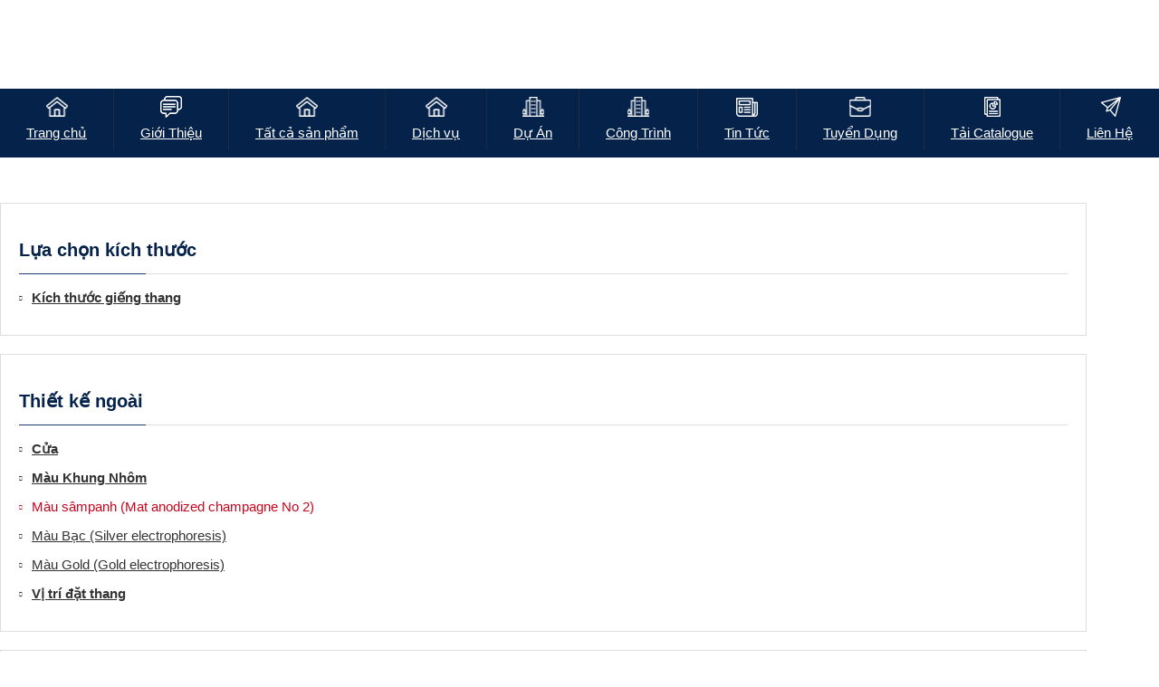

--- FILE ---
content_type: text/html; charset=UTF-8
request_url: https://thangmaythuanphat.vn/thiet-ke-ben-ngoai/mau-sampanh/
body_size: 7721
content:
<!doctype html><html lang="vi" prefix="og: https://ogp.me/ns#"><head><meta name="viewport" content="width=device-width, initial-scale=1"><meta http-equiv="X-UA-Compatible" content="IE=edge"><meta charset="UTF-8"><meta name="viewport" content="width=device-width, initial-scale=1"><link rel="profile" href="http://gmpg.org/xfn/11"><style>img:is([sizes="auto" i], [sizes^="auto," i]) { contain-intrinsic-size: 3000px 1500px }</style><title>Lưu trữ Màu sâmpanh (Mat anodized champagne No 2) - Thang máy Thuận Phát</title><meta name="robots" content="follow, noindex"/><meta property="og:locale" content="vi_VN" /><meta property="og:type" content="article" /><meta property="og:title" content="Lưu trữ Màu sâmpanh (Mat anodized champagne No 2) - Thang máy Thuận Phát" /><meta property="og:url" content="https://thangmaythuanphat.vn/thiet-ke-ben-ngoai/mau-sampanh/" /><meta property="og:site_name" content="Thang máy Thuận Phát" /><meta property="article:publisher" content="https://www.facebook.com/thangmaythuanphatvn" /><meta name="twitter:card" content="summary_large_image" /><meta name="twitter:title" content="Lưu trữ Màu sâmpanh (Mat anodized champagne No 2) - Thang máy Thuận Phát" /> <script type="application/ld+json" class="rank-math-schema-pro">{"@context":"https://schema.org","@graph":[{"@type":"Organization","@id":"https://thangmaythuanphat.vn/#organization","name":"C\u00f4ng Ty C\u1ed5 Ph\u1ea7n Ph\u00e1t Tri\u1ec3n C\u00f4ng Ngh\u1ec7 Thi\u1ebft B\u1ecb Thu\u1eadn Ph\u00e1t","url":"https://thangmaythuanphat.vn","sameAs":["https://www.facebook.com/thangmaythuanphatvn"],"email":"mkt.thuanphat@gmail.com"},{"@type":"WebSite","@id":"https://thangmaythuanphat.vn/#website","url":"https://thangmaythuanphat.vn","name":"Thang m\u00e1y Thu\u1eadn Ph\u00e1t","publisher":{"@id":"https://thangmaythuanphat.vn/#organization"},"inLanguage":"vi"},{"@type":"BreadcrumbList","@id":"https://thangmaythuanphat.vn/thiet-ke-ben-ngoai/mau-sampanh/#breadcrumb","itemListElement":[{"@type":"ListItem","position":"1","item":{"@id":"https://thangmaythuanphat.vn","name":"Trang ch\u1ee7"}},{"@type":"ListItem","position":"2","item":{"@id":"https://thangmaythuanphat.vn/thiet-ke-ben-ngoai/mau-sac-khung-nhom/","name":"M\u00e0u Khung Nh\u00f4m"}},{"@type":"ListItem","position":"3","item":{"@id":"https://thangmaythuanphat.vn/thiet-ke-ben-ngoai/mau-sampanh/","name":"M\u00e0u s\u00e2mpanh (Mat anodized champagne No 2)"}}]},{"@type":"CollectionPage","@id":"https://thangmaythuanphat.vn/thiet-ke-ben-ngoai/mau-sampanh/#webpage","url":"https://thangmaythuanphat.vn/thiet-ke-ben-ngoai/mau-sampanh/","name":"L\u01b0u tr\u1eef M\u00e0u s\u00e2mpanh (Mat anodized champagne No 2) - Thang m\u00e1y Thu\u1eadn Ph\u00e1t","isPartOf":{"@id":"https://thangmaythuanphat.vn/#website"},"inLanguage":"vi","breadcrumb":{"@id":"https://thangmaythuanphat.vn/thiet-ke-ben-ngoai/mau-sampanh/#breadcrumb"}}]}</script> <link rel='dns-prefetch' href='//maps.google.com' /><style>b, strong {font-weight: 700 !important;}
body{font-family: sans-serif !important;}
h1,h2,h3,h4,h5,h6{font-family:sans-serif!important}</style><style id='rs-plugin-settings-inline-css' type='text/css'>#rs-demo-id {}</style><link rel='stylesheet' id='wpgmp-frontend-css' type='text/css'  data-href="https://thangmaythuanphat.vn/wp-content/plugins/wp-google-map-plugin/assets/css/wpgmp_all_frontend.css?ver=03676354da12"/><style id='wptangtoc-lazy-load-css-inline-css' type='text/css'>.wptangtoc-lazy.gtloader,.wptangtoc-lazy.gtloader>img,.wptangtoc-lazy>img.gtloader,.wptangtoc-lazy[data-ll-status=entered]{animation:300ms gtFadeIn}@keyframes gtFadeIn{0%{opacity:0}100%{opacity:1}}</style><link rel='stylesheet' id='ghv-theme-bootstrap-css' type='text/css'  data-href="https://thangmaythuanphat.vn/wp-content/themes/ghv-theme/assets/bootstrap/css/bootstrap.min.css?ver=f734f76658d9"/><link rel='stylesheet' id='ghv-theme-style-css' href="https://thangmaythuanphat.vn/wp-content/themes/ghv-theme/style.css?ver=f734f76658d9" type='text/css' media='all' /><link rel='stylesheet' id='ghv-theme-menu-css' type='text/css'  data-href="https://thangmaythuanphat.vn/wp-content/themes/ghv-theme/assets/menu.css?ver=f734f76658d9"/><link rel='stylesheet' id='ghv-theme-responsive-css' type='text/css'  data-href="https://thangmaythuanphat.vn/wp-content/themes/ghv-theme/assets/responsive.css?ver=f734f76658d9"/><link rel='stylesheet' id='wp-pagenavi-css' type='text/css'  data-href="https://thangmaythuanphat.vn/wp-content/plugins/wp-pagenavi/pagenavi-css.css?ver=f734f76658d9"/><link rel='stylesheet' id='elementor-frontend-css' type='text/css'  data-href="https://thangmaythuanphat.vn/wp-content/plugins/elementor/assets/css/frontend.min.css?ver=7dbbd201bf46"/><link rel='stylesheet' id='eael-general-css' type='text/css'  data-href="https://thangmaythuanphat.vn/wp-content/plugins/essential-addons-for-elementor-lite/assets/front-end/css/view/general.min.css?ver=1dbca0ceda43"/> <script type="text/javascript" src="https://thangmaythuanphat.vn/wp-content/themes/ghv-theme/assets/js/jquery-3.3.1.min.js?ver=f734f76658d9" id="jquery-js" defer></script> <link rel="alternate" title="JSON" type="application/json" href="https://thangmaythuanphat.vn/wp-json/wp/v2/design_out/35" /><meta name="generator" content="Elementor 3.31.3; features: e_font_icon_svg, additional_custom_breakpoints, e_element_cache; settings: css_print_method-external, google_font-enabled, font_display-swap"><style>.e-con.e-parent:nth-of-type(n+4):not(.e-lazyloaded):not(.e-no-lazyload),
				.e-con.e-parent:nth-of-type(n+4):not(.e-lazyloaded):not(.e-no-lazyload) * {
					background-image: none !important;
				}
				@media screen and (max-height: 1024px) {
					.e-con.e-parent:nth-of-type(n+3):not(.e-lazyloaded):not(.e-no-lazyload),
					.e-con.e-parent:nth-of-type(n+3):not(.e-lazyloaded):not(.e-no-lazyload) * {
						background-image: none !important;
					}
				}
				@media screen and (max-height: 640px) {
					.e-con.e-parent:nth-of-type(n+2):not(.e-lazyloaded):not(.e-no-lazyload),
					.e-con.e-parent:nth-of-type(n+2):not(.e-lazyloaded):not(.e-no-lazyload) * {
						background-image: none !important;
					}
				}</style><meta name="generator" content="Powered by Slider Revolution 5.4.6.3.1 - responsive, Mobile-Friendly Slider Plugin for WordPress with comfortable drag and drop interface." /><link rel="icon" href="https://thangmaythuanphat.vn/wp-content/uploads/2018/07/logo.png" sizes="32x32" /><link rel="icon" href="https://thangmaythuanphat.vn/wp-content/uploads/2018/07/logo.png" sizes="192x192" /><link rel="apple-touch-icon" href="https://thangmaythuanphat.vn/wp-content/uploads/2018/07/logo.png" /><meta name="msapplication-TileImage" content="https://thangmaythuanphat.vn/wp-content/uploads/2018/07/logo.png" /><style type="text/css" id="wp-custom-css">div#mobile_menu_toggler {
    background: #2E016F!important;
}
ul {
    margin-bottom: .5em!important;
}
td{
	padding: 1% 1% 1% 1%;
}
.box {
    padding-top: 1%!important;
}
#footer span {
    font-family: "Inter", sans-serif;
    font-size: 22px;
    display: block;
    margin-bottom: 30px;
}
.box-padding-10{
	width: 100%;
  float: left;
  padding: 10px 0;
	text-align: justify;
}
#supports-size a{
	font-size:25px;
}
a.top_button {
    display: none!important;
    pointer-events: none!important;
}
@media only screen and (max-width: 780px) {
  .gallery-columns-4 .gallery-item img {
    height: auto !important;
}
	div#mobile_menu_toggler {
    background: #2E016F!important;
}
}

/*-- Start chia cột Form --*/
#info-left {
    width: 49%;
    float: left;
    margin-right:2%;
}
#info-right {
    width: 49%;
    float: right;
}
.form-contact-twocol:after {
    content:"\0020";
    display:block;
    height:0;
    clear:both;
    visibility:hidden;
    overflow:hidden;
    margin-bottom:10px;
}
.form-contact-twocol {
    display:block;
}
/*-- End chia cột Form --*/

.box .ffc_inline_form.ffc_conv_wrapper .ff_conv_app .vff-footer { display: none!important;}

/*--css button trang sản phẩm--*/
/* From Uiverse.io by cssbuttons-io */ 
.fcc-btn {
  background-color: #199319;
  color: white;
  padding: 15px 25px;
  text-decoration: none;
}

.fcc-btn:hover {
  background-color: #223094;
}
h2.elementor-heading-title.elementor-size-default {
	font-family:'Inter'!important;
}</style><style>.wp-block-image .aligncenter, .wp-block-image .alignleft, .wp-block-image .alignright {display: table;}.aligncenter {clear: both;text-align: center;display: block;margin-left: auto;margin-right: auto;}</style></head><body class="archive tax-design_out term-mau-sampanh term-35 wp-custom-logo wp-theme-ghv-theme hfeed elementor-default elementor-kit-10233"><div class="container-fluid"><div class="row"><div class="col-sm-1 col-xs-12"><div id="logo" class="site-branding">
<a href="https://thangmaythuanphat.vn/" class="custom-logo-link" rel="home"><img loading="lazy" width="117" height="72" src="data:image/svg+xml;charset=utf-8,%3Csvg xmlns%3D'http%3A%2F%2Fwww.w3.org%2F2000%2Fsvg' viewBox%3D'0 0 117 72'%2F%3E" class="custom-logo wptangtoc-lazy" alt="Thang máy Thuận Phát" decoding="async"  fetchpriority="low" data-src="https://thangmaythuanphat.vn/wp-content/uploads/2018/07/logo.png"/></a></div></div><div class="col-sm-11 col-xs-12"><nav id="menu" class="navbar navbar-expand-lg"><ul id="primary-menu" class="mr-auto"><li id="menu-item-10" class="menu-home menu-item menu-item-type-post_type menu-item-object-page menu-item-home menu-item-10"><a href="https://thangmaythuanphat.vn/">Trang chủ</a></li><li id="menu-item-6450" class="menu-about menu-item menu-item-type-post_type menu-item-object-page menu-item-6450"><a href="https://thangmaythuanphat.vn/gioi-thieu-thang-may-thuan-phat/">Giới Thiệu</a></li><li id="menu-item-12785" class="menu-item menu-item-type-custom menu-item-object-custom menu-item-has-children menu-item-12785"><a href="https://thangmaythuanphat.vn/tat-ca-san-pham">Tất cả sản phẩm</a><ul class="sub-menu"><li id="menu-item-7625" class="menu-item menu-item-type-post_type menu-item-object-product menu-item-7625"><a href="https://thangmaythuanphat.vn/san-pham/thang-may-gia-dinh-uy-tin/">Thang Máy Gia Đình</a></li><li id="menu-item-9165" class="menu-item menu-item-type-post_type menu-item-object-product menu-item-9165"><a href="https://thangmaythuanphat.vn/san-pham/thang-may-kinh-quan-sat/">Thang Máy Kính</a></li><li id="menu-item-13127" class="menu-item menu-item-type-custom menu-item-object-custom menu-item-13127"><a href="https://thangmaythuanphat.vn/san-pham/thang-may-nhap-khau/">Thang Máy Nhập Khẩu</a></li><li id="menu-item-11908" class="menu-item menu-item-type-custom menu-item-object-custom menu-item-11908"><a href="https://thangmaythuanphat.vn/san-pham/thang-may-franz/">Thang máy Franz</a></li><li id="menu-item-9010" class="menu-item menu-item-type-post_type menu-item-object-product menu-item-9010"><a href="https://thangmaythuanphat.vn/san-pham/thang-may-has-tho-nhi-ky/">Thang máy HAS Thổ  Nhĩ Kỳ</a></li></ul></li><li id="menu-item-6297" class="menu-item menu-item-type-custom menu-item-object-custom menu-item-has-children menu-item-6297"><a href="#">Dịch vụ</a><ul class="sub-menu"><li id="menu-item-10711" class="menu-item menu-item-type-custom menu-item-object-custom menu-item-10711"><a href="https://thangmaythuanphat.vn/dich-vu-bao-tri-thang-may-gia-dinh-dinh-ky/">Bảo trì thang máy</a></li><li id="menu-item-10712" class="menu-item menu-item-type-custom menu-item-object-custom menu-item-10712"><a href="https://thangmaythuanphat.vn/tu-van-thang-may-thuan-phat/">Tư vấn thang máy</a></li><li id="menu-item-10710" class="menu-item menu-item-type-custom menu-item-object-custom menu-item-10710"><a href="https://thangmaythuanphat.vn/dich-vu-sua-chua-thang-may/">Sửa chữa thang máy</a></li></ul></li><li id="menu-item-33" class="menu-project menu-item menu-item-type-taxonomy menu-item-object-project_type menu-item-has-children menu-item-33"><a href="https://thangmaythuanphat.vn/du-an/">Dự Án</a><ul class="sub-menu"><li id="menu-item-219" class="menu-item menu-item-type-taxonomy menu-item-object-project_type menu-item-219"><a href="https://thangmaythuanphat.vn/du-an/">Tất Cả Dự Án</a></li><li id="menu-item-220" class="menu-item menu-item-type-taxonomy menu-item-object-project_type menu-item-220"><a href="https://thangmaythuanphat.vn/dang-trien-khai/">Đang Triển Khai</a></li><li id="menu-item-221" class="menu-item menu-item-type-taxonomy menu-item-object-project_type menu-item-221"><a href="https://thangmaythuanphat.vn/da-trien-khai/">Đã Triển Khai</a></li></ul></li><li id="menu-item-32" class="menu-project menu-item menu-item-type-taxonomy menu-item-object-project_type menu-item-32"><a href="https://thangmaythuanphat.vn/cong-trinh/">Công Trình</a></li><li id="menu-item-6264" class="menu-news menu-item menu-item-type-taxonomy menu-item-object-category menu-item-has-children menu-item-6264"><a href="https://thangmaythuanphat.vn/tin-tuc/">Tin Tức</a><ul class="sub-menu"><li id="menu-item-10961" class="menu-item menu-item-type-taxonomy menu-item-object-category menu-item-10961"><a href="https://thangmaythuanphat.vn/tin-noi-bo/">Tin nội bộ</a></li></ul></li><li id="menu-item-31" class="menu-career menu-item menu-item-type-taxonomy menu-item-object-category menu-item-31"><a href="https://thangmaythuanphat.vn/tuyen-dung/">Tuyển Dụng</a></li><li id="menu-item-6389" class="menu-catalogue menu-item menu-item-type-post_type menu-item-object-page menu-item-6389"><a href="https://thangmaythuanphat.vn/tai-catalogue/">Tải Catalogue</a></li><li id="menu-item-27" class="menu-contact menu-item menu-item-type-post_type menu-item-object-page menu-item-27"><a href="https://thangmaythuanphat.vn/lien-he/">Liên Hệ</a></li></ul></nav></div><div id="mobile_menu_toggler"><div id="m_nav_menu" class="m_nav"><div class="m_nav_ham" id="m_ham_1"></div><div class="m_nav_ham" id="m_ham_2"></div><div class="m_nav_ham" id="m_ham_3"></div></div></div></div></div><div id="mobile_menu"><ul id="primarymb-menu" class="nav navbar-nav"><li class="menu-home menu-item menu-item-type-post_type menu-item-object-page menu-item-home menu-item-10"><a href="https://thangmaythuanphat.vn/">Trang chủ</a></li><li class="menu-about menu-item menu-item-type-post_type menu-item-object-page menu-item-6450"><a href="https://thangmaythuanphat.vn/gioi-thieu-thang-may-thuan-phat/">Giới Thiệu</a></li><li class="menu-item menu-item-type-custom menu-item-object-custom menu-item-has-children menu-item-12785"><a href="https://thangmaythuanphat.vn/tat-ca-san-pham">Tất cả sản phẩm</a><ul class="sub-menu"><li class="menu-item menu-item-type-post_type menu-item-object-product menu-item-7625"><a href="https://thangmaythuanphat.vn/san-pham/thang-may-gia-dinh-uy-tin/">Thang Máy Gia Đình</a></li><li class="menu-item menu-item-type-post_type menu-item-object-product menu-item-9165"><a href="https://thangmaythuanphat.vn/san-pham/thang-may-kinh-quan-sat/">Thang Máy Kính</a></li><li class="menu-item menu-item-type-custom menu-item-object-custom menu-item-13127"><a href="https://thangmaythuanphat.vn/san-pham/thang-may-nhap-khau/">Thang Máy Nhập Khẩu</a></li><li class="menu-item menu-item-type-custom menu-item-object-custom menu-item-11908"><a href="https://thangmaythuanphat.vn/san-pham/thang-may-franz/">Thang máy Franz</a></li><li class="menu-item menu-item-type-post_type menu-item-object-product menu-item-9010"><a href="https://thangmaythuanphat.vn/san-pham/thang-may-has-tho-nhi-ky/">Thang máy HAS Thổ  Nhĩ Kỳ</a></li></ul></li><li class="menu-item menu-item-type-custom menu-item-object-custom menu-item-has-children menu-item-6297"><a href="#">Dịch vụ</a><ul class="sub-menu"><li class="menu-item menu-item-type-custom menu-item-object-custom menu-item-10711"><a href="https://thangmaythuanphat.vn/dich-vu-bao-tri-thang-may-gia-dinh-dinh-ky/">Bảo trì thang máy</a></li><li class="menu-item menu-item-type-custom menu-item-object-custom menu-item-10712"><a href="https://thangmaythuanphat.vn/tu-van-thang-may-thuan-phat/">Tư vấn thang máy</a></li><li class="menu-item menu-item-type-custom menu-item-object-custom menu-item-10710"><a href="https://thangmaythuanphat.vn/dich-vu-sua-chua-thang-may/">Sửa chữa thang máy</a></li></ul></li><li class="menu-project menu-item menu-item-type-taxonomy menu-item-object-project_type menu-item-has-children menu-item-33"><a href="https://thangmaythuanphat.vn/du-an/">Dự Án</a><ul class="sub-menu"><li class="menu-item menu-item-type-taxonomy menu-item-object-project_type menu-item-219"><a href="https://thangmaythuanphat.vn/du-an/">Tất Cả Dự Án</a></li><li class="menu-item menu-item-type-taxonomy menu-item-object-project_type menu-item-220"><a href="https://thangmaythuanphat.vn/dang-trien-khai/">Đang Triển Khai</a></li><li class="menu-item menu-item-type-taxonomy menu-item-object-project_type menu-item-221"><a href="https://thangmaythuanphat.vn/da-trien-khai/">Đã Triển Khai</a></li></ul></li><li class="menu-project menu-item menu-item-type-taxonomy menu-item-object-project_type menu-item-32"><a href="https://thangmaythuanphat.vn/cong-trinh/">Công Trình</a></li><li class="menu-news menu-item menu-item-type-taxonomy menu-item-object-category menu-item-has-children menu-item-6264"><a href="https://thangmaythuanphat.vn/tin-tuc/">Tin Tức</a><ul class="sub-menu"><li class="menu-item menu-item-type-taxonomy menu-item-object-category menu-item-10961"><a href="https://thangmaythuanphat.vn/tin-noi-bo/">Tin nội bộ</a></li></ul></li><li class="menu-career menu-item menu-item-type-taxonomy menu-item-object-category menu-item-31"><a href="https://thangmaythuanphat.vn/tuyen-dung/">Tuyển Dụng</a></li><li class="menu-catalogue menu-item menu-item-type-post_type menu-item-object-page menu-item-6389"><a href="https://thangmaythuanphat.vn/tai-catalogue/">Tải Catalogue</a></li><li class="menu-contact menu-item menu-item-type-post_type menu-item-object-page menu-item-27"><a href="https://thangmaythuanphat.vn/lien-he/">Liên Hệ</a></li></ul></div></header><section id="main"><div id="page-title" style="" class=" wptangtoc-lazy" data-bg="https://thangmaythuanphat.vn/wp-content/themes/ghv-theme/images/bg-title.jpg"></div><div id="content-page" class="projects-page"><div class="container"><div class="row"><div class="col-sm-3 col-xs-12"><aside id="secondary" class="widget-area design-sidebar"><div id="nav_menu-4" class="widget widget_nav_menu"><h3 class="widget-title">Lựa chọn kích thước</h3><div class="menu-design-size-container"><ul id="menu-design-size" class="menu"><li id="menu-item-6387" class="menu-item menu-item-type-taxonomy menu-item-object-design_size menu-item-6387"><a href="https://thangmaythuanphat.vn/kich-thuoc-thiet-ke/kich-thuoc-gieng-thang/">Kích thước giếng thang</a></li></ul></div></div><div id="nav_menu-5" class="widget widget_nav_menu"><h3 class="widget-title">Thiết kế ngoài</h3><div class="menu-design-out-container"><ul id="menu-design-out" class="menu"><li id="menu-item-6368" class="menu-item menu-item-type-taxonomy menu-item-object-design_out menu-item-has-children menu-item-6368"><a href="https://thangmaythuanphat.vn/thiet-ke-ben-ngoai/cua/">Cửa</a><ul class="sub-menu"><li id="menu-item-6369" class="menu-item menu-item-type-taxonomy menu-item-object-design_out menu-item-has-children menu-item-6369"><a href="https://thangmaythuanphat.vn/thiet-ke-ben-ngoai/cua-mo-tim/">Cửa mở tim</a><ul class="sub-menu"><li id="menu-item-6370" class="menu-item menu-item-type-taxonomy menu-item-object-design_out menu-item-6370"><a href="https://thangmaythuanphat.vn/thiet-ke-ben-ngoai/cua-mo-tim-co/">Cửa mở tim CO</a></li><li id="menu-item-6371" class="menu-item menu-item-type-taxonomy menu-item-object-design_out menu-item-6371"><a href="https://thangmaythuanphat.vn/thiet-ke-ben-ngoai/cua-mo-tim-2co/">Cửa mở tim 2CO</a></li></ul></li><li id="menu-item-6373" class="menu-item menu-item-type-taxonomy menu-item-object-design_out menu-item-6373"><a href="https://thangmaythuanphat.vn/thiet-ke-ben-ngoai/cua-tu-dong-lua-1-phia/">Cửa tự động lùa 1 phía</a></li><li id="menu-item-6545" class="menu-item menu-item-type-taxonomy menu-item-object-design_out menu-item-6545"><a href="https://thangmaythuanphat.vn/thiet-ke-ben-ngoai/cua-mo-tay/">Cửa mở tay</a></li></ul></li><li id="menu-item-6375" class="menu-item menu-item-type-taxonomy menu-item-object-design_out current-design_out-ancestor current-menu-ancestor current-menu-parent current-design_out-parent menu-item-has-children menu-item-6375"><a href="https://thangmaythuanphat.vn/thiet-ke-ben-ngoai/mau-sac-khung-nhom/">Màu Khung Nhôm</a><ul class="sub-menu"><li id="menu-item-6376" class="menu-item menu-item-type-taxonomy menu-item-object-design_out current-menu-item menu-item-6376"><a href="https://thangmaythuanphat.vn/thiet-ke-ben-ngoai/mau-sampanh/" aria-current="page">Màu sâmpanh (Mat anodized champagne No 2)</a></li><li id="menu-item-6377" class="menu-item menu-item-type-taxonomy menu-item-object-design_out menu-item-6377"><a href="https://thangmaythuanphat.vn/thiet-ke-ben-ngoai/mau-bac/">Màu Bạc (Silver electrophoresis)</a></li><li id="menu-item-6378" class="menu-item menu-item-type-taxonomy menu-item-object-design_out menu-item-6378"><a href="https://thangmaythuanphat.vn/thiet-ke-ben-ngoai/mau-gold/">Màu Gold (Gold electrophoresis)</a></li></ul></li><li id="menu-item-6383" class="menu-item menu-item-type-taxonomy menu-item-object-design_out menu-item-has-children menu-item-6383"><a href="https://thangmaythuanphat.vn/thiet-ke-ben-ngoai/vi-tri-dat-thang/">Vị trí đặt thang</a><ul class="sub-menu"><li id="menu-item-6384" class="menu-item menu-item-type-taxonomy menu-item-object-design_out menu-item-6384"><a href="https://thangmaythuanphat.vn/thiet-ke-ben-ngoai/ben-canh-cau-thang-bo/">Bên cạnh cầu thang bộ</a></li><li id="menu-item-6385" class="menu-item menu-item-type-taxonomy menu-item-object-design_out menu-item-6385"><a href="https://thangmaythuanphat.vn/thiet-ke-ben-ngoai/giua-cau-thang-bo/">Giữa cầu thang bộ</a></li><li id="menu-item-6386" class="menu-item menu-item-type-taxonomy menu-item-object-design_out menu-item-6386"><a href="https://thangmaythuanphat.vn/thiet-ke-ben-ngoai/ngoai-troi/">Ngoài trời</a></li></ul></li></ul></div></div><div id="nav_menu-6" class="widget widget_nav_menu"><h3 class="widget-title">Thiết kế trong</h3><div class="menu-design-in-container"><ul id="menu-design-in" class="menu"><li id="menu-item-6301" class="menu-item menu-item-type-taxonomy menu-item-object-design_in menu-item-6301"><a href="https://thangmaythuanphat.vn/thiet-ke-ben-trong/tay-vin/">Tay vịn</a></li><li id="menu-item-6327" class="menu-item menu-item-type-taxonomy menu-item-object-design_in menu-item-has-children menu-item-6327"><a href="https://thangmaythuanphat.vn/thiet-ke-ben-trong/san/">Sàn</a><ul class="sub-menu"><li id="menu-item-6330" class="menu-item menu-item-type-taxonomy menu-item-object-design_in menu-item-6330"><a href="https://thangmaythuanphat.vn/thiet-ke-ben-trong/san-da-bd034/">Sàn đá mẫu BD &#8211; 034</a></li><li id="menu-item-6331" class="menu-item menu-item-type-taxonomy menu-item-object-design_in menu-item-6331"><a href="https://thangmaythuanphat.vn/thiet-ke-ben-trong/san-da-bd032/">Sàn đá mẫu BD &#8211; 032</a></li><li id="menu-item-6332" class="menu-item menu-item-type-taxonomy menu-item-object-design_in menu-item-6332"><a href="https://thangmaythuanphat.vn/thiet-ke-ben-trong/mau-san-da-gyd024/">Mẫu sàn đá GY &#8211; D024</a></li><li id="menu-item-6333" class="menu-item menu-item-type-taxonomy menu-item-object-design_in menu-item-6333"><a href="https://thangmaythuanphat.vn/thiet-ke-ben-trong/san-da-mau-gyd023/">Sàn đá mẫu GY &#8211; D023</a></li><li id="menu-item-6334" class="menu-item menu-item-type-taxonomy menu-item-object-design_in menu-item-6334"><a href="https://thangmaythuanphat.vn/thiet-ke-ben-trong/san-da-mau-gyd007/">Sàn đá mẫu GY &#8211; D007</a></li></ul></li><li id="menu-item-6341" class="menu-item menu-item-type-taxonomy menu-item-object-design_in menu-item-has-children menu-item-6341"><a href="https://thangmaythuanphat.vn/thiet-ke-ben-trong/tran/">Trần</a><ul class="sub-menu"><li id="menu-item-6342" class="menu-item menu-item-type-taxonomy menu-item-object-design_in menu-item-6342"><a href="https://thangmaythuanphat.vn/thiet-ke-ben-trong/tran-gia-mau-tpe004/">Trần giả mẫu TPE004</a></li><li id="menu-item-6343" class="menu-item menu-item-type-taxonomy menu-item-object-design_in menu-item-6343"><a href="https://thangmaythuanphat.vn/thiet-ke-ben-trong/tran-gia-mau-tpe006/">Trần giả mẫu TPE006</a></li><li id="menu-item-6344" class="menu-item menu-item-type-taxonomy menu-item-object-design_in menu-item-6344"><a href="https://thangmaythuanphat.vn/thiet-ke-ben-trong/tran-gia-mau-tpe001/">Trần giả mẫu TPE001</a></li><li id="menu-item-6345" class="menu-item menu-item-type-taxonomy menu-item-object-design_in menu-item-6345"><a href="https://thangmaythuanphat.vn/thiet-ke-ben-trong/tran-gia-mau-tpe007/">Trần giả mẫu TPE007</a></li><li id="menu-item-6346" class="menu-item menu-item-type-taxonomy menu-item-object-design_in menu-item-6346"><a href="https://thangmaythuanphat.vn/thiet-ke-ben-trong/tran-gia-mau-tpe013/">Trần giả mẫu TPE013</a></li><li id="menu-item-6367" class="menu-item menu-item-type-taxonomy menu-item-object-design_in menu-item-6367"><a href="https://thangmaythuanphat.vn/thiet-ke-ben-trong/tran-gia-mautpe015/">Trần giả mẫu TPE015</a></li></ul></li><li id="menu-item-6350" class="menu-item menu-item-type-taxonomy menu-item-object-design_in menu-item-has-children menu-item-6350"><a href="https://thangmaythuanphat.vn/thiet-ke-ben-trong/vach/">Vách</a><ul class="sub-menu"><li id="menu-item-6415" class="menu-item menu-item-type-taxonomy menu-item-object-design_in menu-item-6415"><a href="https://thangmaythuanphat.vn/thiet-ke-ben-trong/cabin-vach-kin/">Cabin Vách kín</a></li><li id="menu-item-6416" class="menu-item menu-item-type-taxonomy menu-item-object-design_in menu-item-6416"><a href="https://thangmaythuanphat.vn/thiet-ke-ben-trong/cabin-vach-kinh/">Cabin vách kính</a></li></ul></li></ul></div></div></aside></div><div class="col-sm-9 col-xs-12"><div class="box box-filters">
<select id="select-design-out121" name="select_design_out121" class="select-design"><option value="121">Cửa</option><option value="29">Cửa tự động lùa 1 phía</option><option value="34">Cửa mở tim</option><option value="122">Cửa mở tim CO</option><option value="123">Cửa mở tim 2CO</option><option value="132">Cửa mở tay</option>
</select>
<select id="select-design-out124" name="select_design_out124" class="select-design"><option value="124">Màu Khung Nhôm</option><option value="28">Màu Gold (Gold electrophoresis)</option><option value="33">Màu Bạc (Silver electrophoresis)</option><option value="35">Màu sâmpanh (Mat anodized champagne No 2)</option>
</select>
<select id="select-design-out126" name="select_design_out126" class="select-design"><option value="126">Vị trí đặt thang</option><option value="37">Bên cạnh cầu thang bộ</option><option value="38">Giữa cầu thang bộ</option><option value="39">Ngoài trời</option>
</select></div><div id="our-projectsb" class="box our-projectsb"><div class="row"><div class="col-sm-4 col-xs-6"><div class="item-design">
<a href="https://thangmaythuanphat.vn/wp-content/uploads/2019/05/khung-nhom-sampanh.jpg" class="image-cover" data-title="Khung nhôm màu sampanh" data-fancybox="gallery">
<img loading="lazy" width="1920" height="2560" src="data:image/svg+xml;charset=utf-8,%3Csvg xmlns%3D'http%3A%2F%2Fwww.w3.org%2F2000%2Fsvg' viewBox%3D'0 0 1920 2560'%2F%3E" class="attachment-full size-full wp-post-image wptangtoc-lazy" alt="khung-nhom-sampanh" decoding="async" title="Khung nhôm màu sampanh 1" fetchpriority="low" data-src="https://thangmaythuanphat.vn/wp-content/uploads/2019/05/khung-nhom-sampanh.jpg"><h3 class="maxheight1">Khung nhôm màu sampanh</h3>
</a></div></div></div></div><div id="pagenavi" class="box"></div></div></div></div></div> <script type="text/javascript" defer>jQuery(document).ready(function() {
		var data = [];
					var design_out121 = jQuery( "#select-design-out121" ).val();
			data.push(design_out121);
			jQuery('#select-design-out121').on('change', function(e) {
				loaddesign();
			});			
					var design_out124 = jQuery( "#select-design-out124" ).val();
			data.push(design_out124);
			jQuery('#select-design-out124').on('change', function(e) {
				loaddesign();
			});			
					var design_out126 = jQuery( "#select-design-out126" ).val();
			data.push(design_out126);
			jQuery('#select-design-out126').on('change', function(e) {
				loaddesign();
			});			
			});
	function loaddesign(){
		var data = [];
					var design_out121 = jQuery( "#select-design-out121" ).val();
			data.push(design_out121);				
					var design_out124 = jQuery( "#select-design-out124" ).val();
			data.push(design_out124);				
					var design_out126 = jQuery( "#select-design-out126" ).val();
			data.push(design_out126);				
				var designs = data;
		jQuery.ajax({
            type : "post",
            dataType : "json", 
            url : 'https://thangmaythuanphat.vn/wp-admin/admin-ajax.php',
            data : {
                action: "loaddesign",
                data : designs,
                taxonomy: 'design_out',
            },
            context: this,
            beforeSend: function(){
                
            },
            success: function(response) {  
            	jQuery( "#our-projectsb .row" ).html(response.html); 
            },
            error: function( jqXHR, textStatus, errorThrown ){
                console.log( 'The following error occured: ' + textStatus, errorThrown );
            }
        })
        return false;
	}</script> </section><section id="newsletter" class="box-padding-30"><div class="container"><div id="text-10" class="widget widget_text"><div class="textwidget"><p>Với đội ngũ kỹ sư kinh nghiệm trên <strong>10 năm</strong> đã thực hiện hàng trăm công trình lớn nhỏ trên cả nước Thuận Phát cam kết mang lại chất lượng sản phẩm, dịch vụ tốt nhất cho khách hàng.</p></div></div><div id="text-11" class="widget widget_text"><div class="textwidget"><p>Gọi ngay để được tư vấn miễn phí</p><p><strong>0939.612.555</strong></p></div></div><div id="text-12" class="widget widget_text"><div class="textwidget"><p><a href="#">Để lại yêu cầu <i class="fas fa-angle-double-right"></i></a></p></div></div></div></section><footer id="footer" class="site-footer"><div class="container"><div class="box footer-top"><div class="text-center"><div id="text-3" class="widget widget_text"><div class="textwidget"><p><a href="http://thangmaythuanphat.vn"><img decoding="async" class="wp-image-7 size-full wptangtoc-lazy" src="data:image/svg+xml;charset=utf-8,%3Csvg xmlns%3D'http%3A%2F%2Fwww.w3.org%2F2000%2Fsvg' viewBox%3D'0 0 117 72'%2F%3E" alt="Thang máy Thuận Phát" width="117" height="72"  fetchpriority="low" data-src="https://thangmaythuanphat.vn/wp-content/uploads/2018/07/logo.png"/></a></p><p>Công Ty Cổ Phần Phát Triển Công Nghệ Thiết Bị Thuận Phát</p></div></div></div></div><div class="box footer-bottom"><div class="row"><div class="col-1 col-sm-4 col-xs-6"><div id="text-4" class="widget widget_text"><div class="textwidget"><p><img decoding="async" class="alignnone size-full wp-image-119 wptangtoc-lazy" src="data:image/svg+xml;charset=utf-8,%3Csvg xmlns%3D'http%3A%2F%2Fwww.w3.org%2F2000%2Fsvg' viewBox%3D'0 0 21 32'%2F%3E" alt="" width="21" height="32"  fetchpriority="low" data-src="https://thangmaythuanphat.vn/wp-content/uploads/2018/08/icon-local.png"/></p><p><strong>Trụ sở chính Hà Nội </strong></p><p>LK B3-17, Vinhomes Gardenia, Hàm Nghi, Mỹ Đình, Nam Từ Liêm, Hà Nội.</p></div></div><div id="text-7" class="widget widget_text"><div class="textwidget"><p><img decoding="async" class="alignnone size-full wp-image-119 wptangtoc-lazy" src="data:image/svg+xml;charset=utf-8,%3Csvg xmlns%3D'http%3A%2F%2Fwww.w3.org%2F2000%2Fsvg' viewBox%3D'0 0 21 32'%2F%3E" alt="" width="21" height="32"  fetchpriority="low" data-src="https://thangmaythuanphat.vn/wp-content/uploads/2018/08/icon-local.png"/></p><p><strong>VPĐD Quảng Ninh</strong></p><p>Tổ 2, khu 7, phường Bãi Cháy, TP. Hạ Long, tỉnh Quảng Ninh</p></div></div><div id="text-5" class="widget widget_text"><div class="textwidget"><p><img decoding="async" class="alignnone size-full wp-image-119 wptangtoc-lazy" src="data:image/svg+xml;charset=utf-8,%3Csvg xmlns%3D'http%3A%2F%2Fwww.w3.org%2F2000%2Fsvg' viewBox%3D'0 0 21 32'%2F%3E" alt="" width="21" height="32"  fetchpriority="low" data-src="https://thangmaythuanphat.vn/wp-content/uploads/2018/08/icon-local.png"/></p><p><strong>VPĐD Thanh Hóa</strong></p><p>Liền kề Phú Châu 43, Vinhomes Thanh Hóa,  TP. Thanh Hóa</p></div></div><div id="text-6" class="widget widget_text"><div class="textwidget"><p><img decoding="async" class="alignnone size-full wp-image-120 wptangtoc-lazy" src="data:image/svg+xml;charset=utf-8,%3Csvg xmlns%3D'http%3A%2F%2Fwww.w3.org%2F2000%2Fsvg' viewBox%3D'0 0 24 24'%2F%3E" alt="" width="24" height="24"  fetchpriority="low" data-src="https://thangmaythuanphat.vn/wp-content/uploads/2018/08/icon-phone.png"/></p><p><strong>Liên hệ</strong></p><p>(024) 62.919.368<br />
homeliftvietnam@gmail.com</p></div></div></div><div class="col-2 col-sm-4 col-xs-6"><div id="text-15" class="widget widget_text"><div class="textwidget"><p><strong><img decoding="async" class="alignnone size-full wp-image-119 wptangtoc-lazy" src="data:image/svg+xml;charset=utf-8,%3Csvg xmlns%3D'http%3A%2F%2Fwww.w3.org%2F2000%2Fsvg' viewBox%3D'0 0 21 32'%2F%3E" alt="" width="21" height="32"  fetchpriority="low" data-src="https://thangmaythuanphat.vn/wp-content/uploads/2018/08/icon-local.png"/></strong></p><p><strong>Showroom tại Hà Nội</strong></p><p>Hải Âu 02 -07, KĐT Vinhomes Ocean Park, Gia Lâm, Hà Nội.</p></div></div><div id="text-8" class="widget widget_text"><div class="textwidget"><p><img decoding="async" class="alignnone size-full wp-image-119 wptangtoc-lazy" src="data:image/svg+xml;charset=utf-8,%3Csvg xmlns%3D'http%3A%2F%2Fwww.w3.org%2F2000%2Fsvg' viewBox%3D'0 0 21 32'%2F%3E" alt="" width="21" height="32"  fetchpriority="low" data-src="https://thangmaythuanphat.vn/wp-content/uploads/2018/08/icon-local.png"/></p><p><strong>VPĐD TP Hồ Chí Minh</strong></p><p>Số 102, Đường 10, KDC Park Hills, Phường 10, Q. Gò Vấp, TP.HCM</p></div></div><div id="text-18" class="widget widget_text"><div class="textwidget"><p><img decoding="async" class="alignnone size-full wp-image-119 wptangtoc-lazy" src="data:image/svg+xml;charset=utf-8,%3Csvg xmlns%3D'http%3A%2F%2Fwww.w3.org%2F2000%2Fsvg' viewBox%3D'0 0 21 32'%2F%3E" alt="" width="21" height="32"  fetchpriority="low" data-src="https://thangmaythuanphat.vn/wp-content/uploads/2018/08/icon-local.png"/></p><p><strong>VPĐD TP Hải Phòng</strong></p><p>Shophouse, TL 27-26, Vinhomes Royal Island, Vũ Yên, Hải Phòng</p></div></div><div id="text-9" class="widget widget_text"><div class="textwidget"><p><img decoding="async" class="alignnone size-full wp-image-120 wptangtoc-lazy" src="data:image/svg+xml;charset=utf-8,%3Csvg xmlns%3D'http%3A%2F%2Fwww.w3.org%2F2000%2Fsvg' viewBox%3D'0 0 24 24'%2F%3E" alt="" width="24" height="24"  fetchpriority="low" data-src="https://thangmaythuanphat.vn/wp-content/uploads/2018/08/icon-phone.png"/></p><p><strong>Tư vấn</strong></p><p>Kỹ thuật:  0902.218.255<br />
Kinh doanh: 0939.612.555</p></div></div></div><div class="col-3 col-sm-4 col-xs-12"><div id="custom_html-2" class="widget_text widget widget_custom_html"><div class="textwidget custom-html-widget"><strong>Fanpage facebook</strong><div class="box"><div class="fb-page" data-href="https://www.facebook.com/thangmaythuanphatvn" data-small-header="false" data-adapt-container-width="true" data-hide-cover="false" data-show-facepile="false"><blockquote cite="https://www.facebook.com/thangmaythuanphatvn" class="fb-xfbml-parse-ignore"><a href="https://www.facebook.com/thangmaythuanphatvn/">Thang máy Thuận Phát</a></blockquote></div></div></div></div><div id="text-2" class="widget widget_text"><div class="textwidget"><p><strong>Giờ làm việc:</strong></p><p>Thứ 2- Chủ Nhật: Hỗ trợ dịch vụ 24/24</p></div></div></div></div></div></div></div></footer><div id="copyright" class="box"><div class="container"><div class="copyright"><div class="row"><div class="col-sm-8 col-xs-12">
© 2018. Bản quyền thuộc về <a href="https://thangmaythuanphat.vn">Thuận Phát</a>. Bảo lưu mọi quyền.</div></div></div></div></div><div id="fb-root"></div><link rel='stylesheet' id='ghv-theme-fancybox-css' type='text/css'  data-href="https://thangmaythuanphat.vn/wp-content/themes/ghv-theme/assets/fancybox/jquery.fancybox.css?ver=f734f76658d9"/>
</script>
</script> <script type="text/javascript" id="imagesloaded-js" defer data-src="https://thangmaythuanphat.vn/wp-includes/js/imagesloaded.min.js?ver=32818d5d4865"></script> <script type="text/javascript" id="masonry-js" defer data-src="https://thangmaythuanphat.vn/wp-includes/js/masonry.min.js?ver=32818d5d4865"></script> <script type="text/javascript" src="https://thangmaythuanphat.vn/wp-includes/js/jquery/jquery.masonry.min.js?ver=048c23fa66d8" id="jquery-masonry-js" defer></script> <script type="text/javascript" id="wpgmp-google-map-main-js" defer data-src="https://thangmaythuanphat.vn/wp-content/plugins/wp-google-map-plugin/assets/js/maps.js?ver=03676354da12"></script> <script type="text/javascript" id="wpgmp-frontend-js" defer data-src="https://thangmaythuanphat.vn/wp-content/plugins/wp-google-map-plugin/assets/js/wpgmp_frontend.js?ver=03676354da12"></script> <script type="text/javascript" id="ghv-theme-bootstrap-js" defer data-src="https://thangmaythuanphat.vn/wp-content/themes/ghv-theme/assets/bootstrap/js/bootstrap.min.js?ver=f734f76658d9"></script> <script type="text/javascript" id="ghv-theme-custom-js" defer data-src="https://thangmaythuanphat.vn/wp-content/themes/ghv-theme/assets/js/custom.js?ver=f734f76658d9"></script> <script type="text/javascript" id="eael-general-js" defer data-src="https://thangmaythuanphat.vn/wp-content/plugins/essential-addons-for-elementor-lite/assets/front-end/js/view/general.min.js?ver=56c354d1fb00"></script> <script type="text/javascript" id="wptangtoc-speedwp-js" defer data-src="https://thangmaythuanphat.vn/wp-content/plugins/wptangtoc/assets/wptangtoc-speedup.js?ver=f734f76658d9"></script> <script type="text/javascript" src="https://thangmaythuanphat.vn/wp-content/themes/ghv-theme/assets/fancybox/jquery.fancybox.min.js?ver=f734f76658d9" id="ghv-theme-fancybox-js" defer></script> <script defer>window.lazyLoadOptions={elements_selector:"img[data-src],.wptangtoc-lazy,.wptangtoc-lazy-bg",thresholds:"700px 0px",class_loading:"gtloading",class_loaded:"gtloader",callback_loaded:function(element){if(element.tagName==="IFRAME"){if(element.classList.contains("gtloaded")){if(typeof window.jQuery!="undefined"){if(jQuery.fn.fitVids){jQuery(element).parent().fitVids()}}}}}};window.addEventListener("LazyLoad::Initialized",function(e){var lazyLoadInstance=e.detail.instance;});</script><script type="text/javascript" src="https://thangmaythuanphat.vn/wp-content/plugins/wptangtoc/assets/lazyload-wptt.min.js" id="wptangtoc-lazy-load-js-js" defer></script> </body></html>

--- FILE ---
content_type: text/css
request_url: https://thangmaythuanphat.vn/wp-content/themes/ghv-theme/style.css?ver=f734f76658d9
body_size: 8850
content:
/*
Theme Name: ghv-theme
Theme URI: fb.com/trainamdinh1990
Author: Giang Hoang Viet
Description: Description
Version: 1.0.0
License: GNU General Public License v2 or later
License URI: http://www.gnu.org/licenses/gpl-2.0.html
Text Domain: ghv-theme
Tags:
*/
/* ==== AUTHOR BOX STYLE === */
.author-box {
  margin: 30px 0;
  padding: 20px 0;
  border-top: 1px solid #eee;
  border-bottom: 1px solid #eee;
}

.author-box__inner {
  display: flex;
  align-items: flex-start;
  gap: 16px;
  flex-wrap: wrap;
}

.author-box__avatar img {
  width: 80px;
  height: 80px;
  border-radius: 50%;
  object-fit: cover;
}

.author-box__content {
  flex: 1;
  min-width: 200px;
}

.author-box__name {
  font-size: 18px;
  font-weight: 700;
  margin: 0 0 4px;
}

.author-box__title {
  font-size: 14px;
  color: #666;
  margin-bottom: 8px;
}

.author-box__bio {
  font-size: 15px;
  line-height: 1.6;
  margin-bottom: 14px;
}

.author-box__actions {
  display: flex;
  flex-wrap: wrap;
  gap: 10px;
}

.btn {
  display: inline-block;
  padding: 8px 14px;
  border-radius: 6px;
  text-decoration: none;
  font-size: 14px;
  font-weight: 600;
  border: 1px solid transparent;
}

.btn--primary {
  background: #34495e;
  color: #fff;
}

.btn--outline {
  background: #1877f2;
  color: #fff;
}

.btn--call {
  background: #e53935;
  color: #fff;
}

/* Responsive */
@media (max-width: 600px) {
  .author-box__inner {
    flex-direction: column;
    align-items: flex-start;
  }
}

body.amp-dark-mode.amp-mode-touch {
    font-family: 'Inter';
}
html {
	-webkit-text-size-adjust: 100%;
	-ms-text-size-adjust: 100%;
}
.amp-wp-article-content {
    font-family: 'Inter'!important;
}
body {
	margin: 0;
	font-family: "Inter", sans-serif;
	font-size: 15px;
	line-height: 22px;
	font-weight: 400;
	width: 100%;
}
ul.list-inline{
	list-style: none;
	padding: 0;
}
ul.list-inline li{
	display: inline-block;
}
article,
aside,
details,
figcaption,
figure,
footer,
header,
main,
menu,
nav,
section,
summary {
	display: block;
}
audio,
canvas,
progress,
video {
	display: inline-block;
	vertical-align: baseline;
}
audio:not([controls]) {
	display: none;
	height: 0;
}
[hidden],
template {
	display: none;
}
a {
	background-color: transparent;
}
a:active,
a:hover {
	outline: 0;
}
abbr[title] {
	border-bottom: 1px dotted;
}
b,
strong {
	font-weight: bold;
}
dfn {
	font-style: italic;
}
h1 {
	font-size: 2em;
	margin: 0.67em 0;
}
h2 {
	font-size: 25px;
}
h3 {
	font-size: 20px;
}
h4 {
	font-size: 18px;
}
mark {
	background: #ff0;
	color: #000;
}
small {
	font-size: 80%;
}
sub,
sup {
	font-size: 75%;
	line-height: 0;
	position: relative;
	vertical-align: baseline;
}
sup {
	top: -0.5em;
}
sub {
	bottom: -0.25em;
}
img {
	border: 0;
}
svg:not(:root) {
	overflow: hidden;
}
figure {
	margin: 1em 40px;
}
hr {
	box-sizing: content-box;
	height: 0;
}
pre {
	overflow: auto;
}
code,
kbd,
pre,
samp {
	font-size: 1em;
}
fieldset {
	border: 1px solid #c0c0c0;
	margin: 0 2px;
	padding: 0.35em 0.625em 0.75em;
}
legend {
	border: 0;
	padding: 0;
}
textarea {
	overflow: auto;
}
optgroup {
	font-weight: bold;
}
h1, h2, h3, h4, h5, h6 {
	clear: both;	
}
p {
	margin-bottom: 10px;
}
dfn, cite, em, i {
	font-style: italic;
}
blockquote {
	margin: 0 1.5em;
}
address {
	margin: 0 0 1.5em;
}
pre {
	background: #eee;
	font-size: 15px;
	font-size: 0.9375rem;
	line-height: 1.6;
	margin-bottom: 1.6em;
	max-width: 100%;
	overflow: auto;
	padding: 1.6em;
}
code, kbd, tt, var {
	font-size: 15px;
	font-size: 0.9375rem;
}
abbr, acronym {
	border-bottom: 1px dotted #666;
	cursor: help;
}
mark, ins {
	background: #fff9c0;
	text-decoration: none;
}
big {
	font-size: 125%;
}
html {
	box-sizing: border-box;
}
*,
*:before,
*:after {
	box-sizing: inherit;
}
hr {
	background-color: #ccc;
	border: 0;
	height: 1px;
	margin-bottom: 1.5em;
}
ul, ol {
	margin: 0;
}
ul {
	list-style: disc;
}
ol {
	list-style: decimal;
}
li > ul,
li > ol {
	margin-bottom: 0;
	margin-left: 1.5em;
}
dt {
	font-weight: bold;
}
dd {
	margin: 0 1.5em 1.5em;
}
img {
	height: auto;
	max-width: 100%;
}
figure {
	margin: 1em 0;
}
table {
	margin: 0 0 1.5em;
	width: 100%;
}
.screen-reader-text {
	border: 0;
	clip: rect(1px, 1px, 1px, 1px);
	clip-path: inset(50%);
	height: 1px;
	margin: -1px;
	overflow: hidden;
	padding: 0;
	position: absolute !important;
	width: 1px;
	word-wrap: normal !important;
}
.screen-reader-text:focus {
	background-color: #f1f1f1;
	border-radius: 3px;
	box-shadow: 0 0 2px 2px rgba(0, 0, 0, 0.6);
	clip: auto !important;
	clip-path: none;
	color: #21759b;
	display: block;
	font-size: 14px;
	font-size: 0.875rem;
	font-weight: bold;
	height: auto;
	left: 5px;
	line-height: normal;
	padding: 15px 23px 14px;
	text-decoration: none;
	top: 5px;
	width: auto;
	z-index: 100000;
}
#content[tabindex="-1"]:focus {
	outline: 0;
}
.alignleft {
	display: inline;
	float: left;
	margin-right: 15px;
}
.alignright {
	display: inline;
	float: right;
	margin-left: 15px;
}
.aligncenter {
	clear: both;
	display: block;
	margin-left: auto;
	margin-right: auto;
}
.clear:before,
.clear:after,
.entry-content:before,
.entry-content:after,
.comment-content:before,
.comment-content:after,
.site-header:before,
.site-header:after,
.site-content:before,
.site-content:after,
.site-footer:before,
.site-footer:after {
	content: "";
	display: table;
	table-layout: fixed;
}
.clear:after,
.entry-content:after,
.comment-content:after,
.site-header:after,
.site-content:after,
.site-footer:after {
	clear: both;
}
.sticky {
	display: block;
}
.hentry {
	margin: 0 0 1.5em;
}
.updated:not(.published) {
	display: none;
}
embed,
iframe,
object {
	max-width: 100%;
}
.wp-caption {
	margin-bottom: 1.5em;
	max-width: 100%;
}
.wp-caption img[class*="wp-image-"] {
	display: block;
	margin-left: auto;
	margin-right: auto;
}
.wp-caption .wp-caption-text {
	margin: 0.8075em 0;
}
.wp-caption-text {
	text-align: center;
}
.gallery {
	margin-bottom: 1.5em;
}
.gallery-item {
	display: inline-block;
	text-align: center;
	vertical-align: top;
	width: 100%;
	padding: 0px 10px;
}
#content-page .gallery img{
	border: 0;
}
#content-page .gallery-caption {
    margin-top: 10px;
    margin-left: 0;
    display: block;
    font-weight: bold;
    color: #656565;
}
#cboxTitle{
	display: none !important;
}
.gallery-columns-2 .gallery-item {
	max-width: 50%;
}
.gallery-columns-3 .gallery-item {
	max-width: 33.33%;
}
.gallery-columns-4 .gallery-item {
	max-width: 25%;
}
.gallery-columns-5 .gallery-item {
	max-width: 20%;
}
.gallery-columns-6 .gallery-item {
	max-width: 16.66%;
}
.gallery-columns-7 .gallery-item {
	max-width: 14.28%;
}
.gallery-columns-8 .gallery-item {
	max-width: 12.5%;
}
.gallery-columns-9 .gallery-item {
	max-width: 11.11%;
}
.gallery-caption {
	display: block;
}
.top_button {
    background: rgba(5,34,74,1) none repeat scroll 0 0;
    bottom: 75px;
    display: none;
    font-size: 0;
    height: 34px;
    position: fixed;
    right: 15px;
    width: 34px;
    z-index: 95;
    border-radius: 4px;
    -webkit-border-radius: 4px;
    -khtml-border-radius: 4px;
    -moz-border-radius: 4px;
}
.top_button::before {
    color: #fff;
    content: "\f106";
    font-family: Inter;
    font-size: 18px;
    left: 0;
    font-weight: 900;
    line-height: 25px;
    position: absolute;
    right: 0;
    text-align: center;
    top: 4px;
}
.wp-pagenavi {
    text-align: left;
    width: 100%;
    float: left;
    margin-top: 20px;
}
.wp-pagenavi a {
    padding: 5px 14px;
    border: 1px solid #efefef;
    margin-right: 5px;
    background: #efefef;
    color: #333;
    display: inline-block;
    border-radius: 50%;
}
.wp-pagenavi a:hover{
	text-decoration: none;
	background: linear-gradient(-90deg, #c8071d, #2d0254);
	color: #fff;
}
.wp-pagenavi span.pages {
    float: left;
}
.wp-pagenavi span.current {
    border: 0px solid #ee5245;
    background: linear-gradient(-90deg, #c8071d, #2d0254);
    color: #FFF;
    padding: 6px 14px;
    margin-right: 5px;
    display: inline-block;
    border-radius: 50%;
}
#main, #header, #footer, #menu, #sub_menu, #top-links, #footer-info, #slideshow, #content-page{
    width: 100%;
    float: left;
}
#commentform label{
	display: block;
}
#commentform textarea, #commentform input{
	width: 100%;
	float: left;
	padding: 6px 10px;
	border: 1px solid #444;
	margin-bottom: 15px;
	font-size: 13px;
}
#commentform input#submit{
	width: auto;
	padding: 8px 20px;
	text-transform: uppercase;
	background: #fb0d1b;
	font-weight: bold;
	border: 0;
	color: #fff;
}
.comment-content {
    padding: 10px 20px 25px;
    margin: 10px 0 10px;
    font-size: 15px;
    border: 1px solid #dfdfdf;
    border-radius: 3px;
    line-height: 1.5em !important;
}
h2.comments-title {
    font-size: 15px;
    margin-bottom: 20px;
    display: block;
    color: #000;
    font-weight: bold;
}
.comment-author.vcard {
    margin-bottom: 10px;
}
.comment-metadata time {
    color: #fb0d1b;
}
.comment-body .reply a {
    text-align: right;
    color: #fb0d1b;
    display: block;
    font-weight: bold;
}
.wpcf7{
	width: 100%;
	float: left;
}
.wpcf7-form-control-wrap {
    width: 100%;
    float: left;
    margin-bottom: 10px;
}
.wpcf7-form-control {
    width: 100%;
    float: left;
    margin-bottom: 8px;
    padding: 8px 10px;
    background: #fff;
    border: 1px solid #ddd;
    border-radius: 0px;
    box-shadow: none;
}

.wpcf7-form-control.wpcf7-submit {
    width: 100%;
    color: #fff;
    background: linear-gradient(-90deg, #c8071d, #2d0254);
    border: 1px solid #fff;
    text-transform: capitalize;
    font-size: 15px;
    padding: 8px 40px;
    float: left;
    border-radius: 0px;
    font-weight: 500;
    display: inline-block;
    margin-top: 0px;
    cursor: pointer;
    box-shadow: none;
}
.wpcf7-form-control.wpcf7-submit:hover{
	color: #fff;
    background: #c8071d;
}
div.wpcf7-response-output {
    color: #fff;
    width: 100%;
    float: left;
}
.wpcf7-form-control.g-recaptcha.wpcf7-recaptcha {
    padding: 0;
    background: transparent;
    border: 0;
    box-shadow: none;
}
ul.list-inline li{
	display: inline-block;
}
@media (min-width: 1200px){
	.container{
		max-width: 1200px;
		position: relative;
	}
}
#mobile_menu, #mobile_menu_toggler{
	display: none;
	background:black;
}
#header .col-sm-1, #header .col-sm-11{
	padding: 0;
}
#header {
    position: static;
}
#header {
    position: absolute;
    left: 0;
    right: 0;
    top: 0;
    z-index: 999;
    background: #fff;
}
#header.fixed-header{
	position: fixed;
}
.admin-bar #header {
	top: 32px;
}
#logo {
    width: 100%;
    float: left;
    text-align: center;
    padding: 10px;
}
#hotline-menu {
    list-style: none;
    padding: 0;
    margin: 0;
}

#hotline-menu a {
    color: #cc0011;
    font-weight: bold;
    font-size: 18px;
}
i.fa-phone{
	    -webkit-transform: scaleX(-1);
    -moz-transform: scaleX(-1);
    -o-transform: scaleX(-1);
    transform: scaleX(-1);
    filter: FlipH;
    -ms-filter: "FlipH";
}
#hotline-menu li a:hover{
	text-decoration: none;
	opacity: 0.8;
}
#hotline-menu {
    float: right;
    list-style: none;
    padding: 0;
    margin: 0;
}
h3.sologan {
    font-size: 20px;
    display: block;
    padding-top: 30px;
    color: #2e016f;
    font-weight: 400;
}
#menu {
    margin: 0;
    padding: 0;
    height: 100%;
    background: rgba(5,34,74,1);
}
#menu ul>li {
    float: none;
    display: inline-block;
    height: 100%;
    flex: auto;
    position: relative;
}
#menu ul>li>ul.sub-menu{
	position: absolute;
	left: -30px;
	top: 100%;
	min-width: 220px;
	padding: 0px;	
	z-index: 9;
	opacity: 0;
	visibility: hidden;
	transition: all 300ms ease;
	margin: 0;
    text-align: left;
       border: 1px solid #ddd;
    border-top: 0;
}
#menu ul>li.menu-item-has-children:hover >ul.sub-menu{
	left: 0;
	opacity: 1;
	visibility: visible;
}
#menu ul>li>ul.sub-menu>li{
	display: block;
	padding: 0px 10px;	
	background: #fff;
}
#menu ul>li>ul.sub-menu>li > a{
	padding: 8px 0;
    background: transparent;
    color: #2e0170;
    text-transform: none;
    display: block;
    border-bottom: 1px dashed #ddd;
    font-weight: 500;
    font-size: 15px;
}
#menu ul>li>ul.sub-menu>li:hover{
	background: rgba(5,34,74,1);
}
#menu ul>li>ul.sub-menu>li:hover a{
	border-bottom: 1px dashed transparent;
	color: #fff;
}
#menu ul>li.enquiry-menu {
    float: right;
}
#menu ul>li>a{
    padding: 8px 10px 8px;
    color: #fff;
    font-size: 15px;
    font-weight: 400;
    text-transform: none;
    display: flex;
    border-radius: 0;
    height: 100%;
    align-items: center;
    justify-content: center;
    flex-flow: column;
}
#menu ul>li>a:before{
	content: "";
	width: 24px;
	height: 24px;
	display: block;
	margin-bottom: 6px;
	background: url(images/icon-home.png) no-repeat;
	background-position: center center;
	}
#menu ul>li>ul.sub-menu>li{
	border-left: 0;
}
#menu ul>li>ul.sub-menu>li>a:before{
	background: transparent;
	width: auto;
	height: auto;
	display: inline-block;
	content: "\f101";
	font-family: Font Awesome\ 5 Free;
	font-weight: 900;
	float: left;
	font-size: 13px;
	margin-right: 8px;
}
#menu ul>li.menu-about>a:before{
	background-image: url(images/icon-about.png);
}
#menu ul>li.menu-product>a:before{
	background-image: url(images/icon-product.png);
}
#menu ul>li.menu-career>a:before{
	background-image: url(images/icon-career.png);
}
#menu ul>li.menu-catalogue>a:before{
	background-image: url(images/icon-cataloge.png);
}
#menu ul>li.menu-contact>a:before{
	background-image: url(images/icon-contact.png);
}
#menu ul>li.menu-news>a:before{
	background-image: url(images/icon-news.png);
}
#menu ul>li.menu-project>a:before{
	background-image: url(images/icon-project.png);
}
#menu ul>li.menu-service>a:before{
	background-image: url(images/icon-service.png);
}
#menu ul>li+li {
    border-left: 1px solid rgba(51, 51, 51, 0.5);
}
#primary-menu{
float: right;
    width: 100%;
    text-align: center;
    padding: 0;
    display: flex;
    flex-direction: row;
    align-items: stretch;
    height: 100%;  
}
#menu ul>li>a:hover, #menu ul>li.current-menu-item> a, #menu ul>li.current-menu-parent a{
	text-decoration: none;
	color: #fff;
	background: rgba(0, 0, 0, 0.2);
}
.search-menu i{
	margin-top: 5px;
}
#newsletter{
	background: rgba(5,34,74,1);
	color: #fff;
}
#newsletter .widget{
	width: 25%;
	float: left;
	text-align: center;
}
#newsletter .widget p{
	display: block;
	margin: 0;
}
#newsletter .widget:first-child{
	width: 50%;
	text-align: left;
}
#newsletter .widget:nth-child(2) strong{
	font-size: 30px;
	display: block;
	margin-top: 5px;
}
#newsletter .widget:nth-child(3) a{
	font-size: 16px;
	display: block;
	border: 2px solid #fff;
	border-radius: 10px;
	padding: 10px;
	color: #fff;
}
#newsletter .widget:nth-child(3) a:hover{
	text-decoration: none;
	background: #fff;
	color: #b60726;
}
#footer{
background: #eeeeee;
    color: #333;
    padding: 30px 0px;
    background-size: cover;
}
#footer a{
	color: #333;
	font-weight: 400;
}
#footer a:hover{
	color: #fff;
	text-decoration: none;
}
#footer ul{
	list-style: none;
	padding: 0;
}
#footer ul li {
    display: block;
    margin-bottom: 6px;
}
#footer ul.list-inline li{
	display: inline-block;
}
#footer h3.widget-title {
    font-size: 16px;
    text-transform: uppercase;
    color: #fff;
    display: block;
    margin-bottom: 20px;
}
#footer h2{
	font-family: "Inter", sans-serif;
	font-size: 22px;
	display: block;
	margin-bottom: 30px;
}
.box.footer-top img {
    margin-bottom: 15px;
}
.footer-bottom p {
    display: block;
    margin: 0;
}
.footer-bottom strong{
	display: block;
	margin-bottom: 6px;
	font-size: 16px;
}
.footer-bottom img {
    float: left;
    margin-right: 15px;
    margin-bottom: 30px;
}
.footer-bottom .widget {
    width: 100%;
    float: left;
    margin-bottom: 15px;
    border-bottom: 1px solid #ddd;
    padding-bottom: 15px;
}
.footer-bottom .col-sm-4 .widget:last-child, .footer-bottom .col-3 .widget{
	border: 0;
}
#copyright{
	background: #c5c5c5;
    padding: 10px 0px;
    color: #333;
    margin: 0;
}
#copyright a{
	color: #333;
	font-weight: 600;
}
#copyright a:hover{
	color: #fff;
	text-decoration: none;
}
#copyright i{
	display: inline-block;
	padding: 0px 5px;
	font-size: 16px;
}
#page-title{
	display: none;
	width: 100%;
	float: left;
	padding: 100px 0px;
	text-align: left;
	background-size: cover;
	background-repeat: no-repeat;
	background-position: center center;
	color: #fff;
	min-height: 315px;
}
#page-title h2{
	margin: 0;
    display: block;
    text-transform: uppercase;
    font-size: 48px;
    text-shadow: 1px 1px 10px rgba(0, 0, 0, 0.3);
}
.breadcrumbs {
    color: #fff;
    text-transform: capitalize;
    font-weight: 600;
    text-shadow: 1px 1px 1px rgba(0, 0, 0, 0.3);
    font-size: 16px;
}
.breadcrumbs a{
	color: #fff;
}
#content-page{
	width: 100%;
	float: left;
	padding: 50px 0px;
}
.box{
	width: 100%;
	float: left;
}
.box-padding-30{
	width: 100%;
	float: left;
	padding: 30px 0px;
}
.box-padding-50{
	width: 100%;
	float: left;
	padding: 50px 0px;
}
.box-padding-80{
	width: 100%;
	float: left;
	padding: 80px 0px;
}
h3.heading{
	text-transform: capitalize;
	font-size: 70px;
	color: #222;
	display: block;
	margin-bottom: 30px;
}
h3.sub-heading{
	text-transform: uppercase;
	font-size: 18px;
	display: block;
	color: #b3b3b3;
	margin-bottom: 30px;
}
.image-cover{
	width: 100%;
	float: left;
	position: relative;
}
.image-cover img, .gallery-page .gallery-item img{
	right: 0;
    width: 100%;
    height: 100%;
    bottom: 0;
    left: 0;
    top: 0;
    position: absolute;
    object-position: 50% 50%;
    object-fit: cover;
    font-family: "Inter", sans-serif;
}
.cover-links{
	position: absolute;
	left: 0;
	right: 0;
	bottom: 0;
	top: 0;
	z-index: 1;
	content: "";
}
.fancybox-caption-wrap{
	text-align: center;
}
.image-cover{
	height: 190px;
}
@media (min-width: 1400px){
	.image-cover{
		height: 220px;
	}
}
a.btn-download{
	padding: 8px 20px;
	border-radius: 6px;
	color: #fff;
	background: #ee5245;
}
a.btn-download i{
	display: inline-block;
	margin-left: 8px;
}
a.btn-download:hover{
	opacity: 0.8;
}
.gallery-page .gallery-item a{
	width: 100%;
	float: left;
	height: 200px;
	position: relative;
}
h1.single-title {
    margin: 0;
    margin-bottom: 20px;
    display: block;
    font-weight: 600;
}
#column-left ul.posts-list li img {
    float: left;
    width: 90px;
    margin-right: 10px;
}
#column-left ul.posts-list li {
    width: 100%;
    float: left;
    margin-bottom: 15px;
}
#column-left ul.posts-list {
    list-style: none;
    padding: 0;
    margin: 0;
    margin-bottom: 20px;
        width: 100%;
    float: left;
}
#column-left ul.posts-list li a{
	color: #666666;
    line-height: 16px;
    font-size: 14px;
    font-weight: 500;
}
.our_news article{
    width: 100%;
    float: left;
    margin-bottom: 25px;
    position: relative;
    padding-bottom: 30px;
    border-bottom: 1px solid #ddd;
}
.our_news article h3{
	color: #2e0170;
	font-size: 30px;
	font-weight: 700;
	font-family: "Inter", sans-serif;
	display: block;
	margin-bottom: 20px;
}
.our_news article .image-cover{
	height: 220px;
}
.our_news article  span.date-add {
    display: block;
    margin-bottom: 10px;
    color: #888888;
    font-size: 15px;
}
.link-news {
    text-align: right;
    margin-top: 15px;
    color: #666;
}
#slideshow{
	position: relative;
}
#promotions{
	background: rgba(5, 34, 74, 1);
    color: #fff;
    position: static;
    z-index: 9;
    bottom: 0;
    left: 0;
    right: 0;
}
#promotions .item-promotion h3 {
    clear: none;
    font-size: 26px;
    margin-top: 0;
}
#promotions .item-promotion .img {
    float: left;
    margin-right: 15px;
    margin-bottom: 25px;
    margin-top: 10px;
    width: 67px;
}
#about-us{
	background: #eee;
}
#about-us p{
	text-align: justify;
}
#about-us h2, #our-partner h2,  #our_contact h2, #our-products h2, #our-project-grid h2, #our-news h2, #our-projects h2, .heading-title{
	font-weight: 700;
	background: rgba(5,34,74,1);
    -webkit-background-clip: text;    
    -webkit-text-fill-color: transparent;
    text-transform: uppercase;
    font-size: 30px;
    padding-bottom: 15px;
    position: relative;
    margin-bottom: 30px;
    font-family: 'Inter', serif;
    line-height: 48px;
}
#about-us h2{
	    background: rgba(5,34,74,1);
    -webkit-background-clip: text;
    -webkit-text-fill-color: transparent;
}
.heading-title{
    text-align: center;
    display: inline-block;
}
#about-us h2:before,  #our_contact h2:before, #our-partner h2:before, #our-products h2:before, #our-project-grid h2:before, #our-news h2:before, #our-projects h2:before, .projects-page h1.heading-title:before{
	content: "";
	width: 30px;
	height: 2px;
	background: #acacac;
	position: absolute;
	bottom: 0;
	left: 0;
}
#about-us ul{
	list-style: none;
	padding: 0;
	margin: 0;
	display: block;
	margin-top: 20px;
}
#about-us ul li{
	display: inline-block;
}
#about-us ul li+li{
	margin-left: 10px;
}
#about-us ul li a{
	padding: 8px 30px;
	border: 1px solid #ddd;
	background: #fff;
	color: #2e036f;
	font-weight: 600;
	display: inline-block;
	font-size: 16px;
}
#about-us ul li a:hover{
	background: #2e036f;
	color: #fff;
	text-decoration: none;
}
 #our-partner {
    background: #f7f7f7;
}
 #our-partner .gallery, #doi-tac .gallery{
 	width: 100%;
 	float: left;
 }
 #our-partner .gallery .gallery-icon.landscape, #doi-tac .gallery .gallery-icon.landscape{
 	width: 100%;
    float: left;
    height: 100px;
    position: relative;
 }
  #our-partner .gallery .gallery-icon.landscape img, #doi-tac .gallery .gallery-icon.landscape img{
  	    right: 0;
    width: 100%;
    height: 100%;
    bottom: 0;
    left: 0;
    top: 0;
    position: absolute;
    object-position: 50% 50%;
    object-fit: contain;
    font-family: "Inter", sans-serif;
  }
#our-partner h2, #our-products h2, #our-project-grid h2, #our-projects h2,  #our_contact h2{
	display: inline-block;
	text-align: center;
}
#our-partner h2:before, #our-products h2:before, #our-project-grid h2:before, #our-news h2:before, #our-projects h2:before,  #our_contact h2:before{
	right: 0;
	margin: 0 auto;
}
#our-products{
	background: #f7f7f7;
}
.item-product h3 {
    position: absolute;
    left: 0;
    right: 0;
    bottom: 0;
    text-align: center;
    font-size: 18px;
    color: #fff;
    font-family: "Inter", sans-serif;
    margin: 0;
    padding: 10px;
    font-weight: 600;
    background: #05224a80;
}
.item-product {
    width: 100%;
    float: left;
    position: relative;
}
.item-product .image-cover{
	height: 250px;
}
.home .swiper-container {
    padding: 20px 0px 40px;
}
.home .swiper-container-horizontal>.swiper-pagination-bullets{
	bottom: -3px;
}
.home .swiper-pagination-bullet-active{
	background: #333;
}
#our-project-grid{
	border-bottom: 1px solid #ddd;
}
.item-project-grid h3 {
    display: block;
    font-size: 17px;
    font-weight: 600;    
    margin: 10px 0px;
    width: 100%;
    float: left;
}
.item-project-grid{
	width: 100%;
    float: left;
    margin-bottom: 30px;
    text-align: left;
}
.our_projects{
	width: 100%;
	float: left;
	padding-top: 20px;
}
.home p{
	margin-bottom: 0;
}
.item-news{
	text-align: left;
}
.meta-post i {
    display: inline-block;
    margin-right: 8px;
}
.meta-post {
    display: none;
    position: absolute;
    bottom: 0;
    left: 0;
    right: 0;
    padding: 10px;
    color: #fff;
    background: linear-gradient(-90deg, rgb(200, 7, 29, 0.6), rgb(45, 2, 84, 0.6));
    text-align: center;
}
.item-news h3{
	font-size: 20px;
	width: 100%;
	float: left;
	text-align: left;
	font-family: "Inter", sans-serif;
	margin-top: 10px;
}
#our-news h2{
	display: inline-block;
}
.item-child{
	width: 25%;
	float: left;
	padding: 5px;
	position: relative;
}
.item-child .image-cover{
	height: 235px;
}
@media (min-width: 1400px){
	.item-child .image-cover{
		height: 270px;
	}
}
@media (min-width: 1600px){
	.item-child .image-cover{
		height: 330px;
	}
}
.item-child h3{
	position: absolute;
	left: 0;
	bottom: 0;
	right: 0;
	color: #fff;
    background: rgba(5,34,74,1);
    font-size: 14px;
    font-family: "Inter", sans-serif;
    margin: 0;
    padding: 8px 10px;
    font-weight: 400;
}
.item-child:hover h3{
	background: #05224a80;
}
#our-projects .tab-content{
	margin: 0 -10px;
}
#our-projects .nav-tabs li {
    display: inline-block;
    float: none;
}
#our-projects  .nav-tabs {
    text-align: center;
    justify-content: center;
    align-items: center;
        border: 0;
    margin: 20px 0px;
}
#our-projects .nav-tabs li a {
    padding: 10px;
    text-transform: uppercase;
    color: #333;
    padding-top: 11px;
}
#our-projects .nav-tabs li a:hover, #our-projects .nav-tabs li a.active{
	background: url(images/bg-gadient.png) no-repeat top center;
	background-size: 100%;
	text-decoration: none;
}
a.viewmore{
	display: inline-block;
	margin-top: 20px;
	padding: 8px 20px;
	border: 1px solid #333;
	border-radius: 8px;
	color: #333;
}
a.viewmore i{
	display: inline-block;
	margin-left: 5px;
}
a.viewmore:hover{
	text-decoration: none;
	background: #ce061a;
	color: #fff;
	border: 1px solid #ce061a;
}
h1.page-titletx:before {
    position: absolute;
    bottom: 0;
    left: 0;
    right: 0;
    height: 2px;
    width: 50px;
    content: "";
    background: #ddd;
    margin: 0 auto;
}
h1.page-titletx {
    font-size: 30px;
    font-weight: 700;
    display: block;
    text-align: center;
    margin-bottom: 30px;
    padding-bottom: 10px;
    position: relative;
    color: #2e0170;
    font-family: "Inter", sans-serif;
}
#menu-about ul {
    list-style: none;
    width: 100%;
    float: left;
    padding: 0;
}
#menu-about ul li {
    display: inline-block;
    float: none;
}
#menu-about {
    width: 100%;
    float: left;
    text-align: center;
        background: linear-gradient(-90deg, #580156, #2d0254);
}
#menu-about ul li a {
    color: #fff;
    font-size: 15px;
    text-transform: uppercase;
    padding: 10px 20px;
    display: inline-block;
}
#menu-about ul li a:hover, #menu-about ul li.current-menu-item a{
	text-decoration: none;
	background: rgba(0,0,0,0.2);
}
#about-page .content-about{
	max-height: 323px;
	overflow: hidden;
}
a.text-more {
    color: #2f036f;
    display: inline-block;
    margin-top: 20px;
    padding: 6px 20px;
    border: 1px solid #2f036f;
    border-radius: 2px;
    font-size: 15px;
}
a.text-more:hover {
    background: #a3062a;
    text-decoration: none;
    color: #fff;
    border-color: #9f052b;
}
#about-mission{
	background: url(images/bg-about.jpg) no-repeat;
	background-size: cover;
	color: #fff;
}
#about-mission .item-mission h3{
	font-size: 24px;
	display: block;
	margin-bottom: 20px;
	padding-bottom: 10px;
	position: relative;
}
#about-mission .item-mission h3:before, #gia-tri h2:before, #doi-tac h2:before, #our_contact h2:before, .products-page h1.heading-title:before{
	width: 30px;
	height: 2px;
	background: #fff;
	position: absolute;
	left: 0;
	right: 0;
	bottom: 0;
	content: "";
	margin: 0 auto;
}
#about-mission .item-mission img{
	margin-bottom: 15px;
}
#gia-tri{
	background: url(images/bg-gia-tri.jpg) no-repeat;
	background-size: cover;
}
#gia-tri .gia-tri{
	padding: 50px;
	color: #fff;
	width: 80%;
	margin: 0 auto;
background: linear-gradient(-90deg, rgba(200, 7, 29, 0.6), rgba(45, 2, 84, 0.6));
    border-radius: 30px;
}
#gia-tri h2{
	color: #fff;
	font-family: "Inter", sans-serif;
	font-weight: 600;
	text-transform: uppercase;
	padding-bottom: 10px;
	margin-bottom: 15px;
	display: block;
	position: relative;
}
#doi-tac h2{
	color: #2e0170;
	font-size: 30px;
	font-family: "Inter", sans-serif;
	display: block;
	padding-bottom: 10px;
	margin-bottom: 20px;
	font-weight: 700;
	text-transform: uppercase;
	position: relative;
}
#doi-tac h2:before{
	background: #ddd;
}
.hotline {
    float: right;
    text-align: right;
    background: linear-gradient(-90deg, #fff, #eee);
    border-radius: 33px;
    margin-top: 20px;
    border: 1px solid #ddd;
}
.hotline .label-phone {
    display: inline-block;
    color: #fff;
    padding: 9px 15px;
    background: url(images/bg-hotline.png) no-repeat;
    width: 119px;
    text-align: left;
    font-size: 16px;
}
.hotline .phone-number {
    display: inline-block;
    color: #c3071e;
    padding: 5px 10px;
    font-size: 20px;
    text-align: center;
}
.item-add img, .item-download img {
    float: left;
    margin-right: 15px;
}

.item-add strong {
    display: block;
    margin-bottom: 9px;
    font-size: 16px;
}
.item-add, .item-download, .box.box-contactnow {
    width: 100%;
    float: left;
    padding: 25px;
    margin-bottom: 20px;
    background: url(images/bg-locala.jpg) no-repeat;
    background-size: 100% 100%;
    cursor: pointer;
    position: relative;
}
.item-add:hover, .item-download:hover{
	background-image: url(images/bg-local.jpg);
}
#our_contact h2:before{
	background: #ddd;	
}
#our_contact h2{
	margin-top: 30px;
}
button#reset {
    width: 100%;
    float: left;
    padding: 8px;
    border: 0;
    text-transform: uppercase;
    color: #333;
    cursor: pointer;
}
button#reset:hover{
	color: #fff;
	background: #333;
}
#our_contact textarea.wpcf7-form-control.wpcf7-textarea {
    margin-bottom: 20px;
}
#our_contact .form-contact {
    width: 100%;
    float: left;
    margin-top: 15px;
}
.item-download h3, h1.title-download, h1.single-post-title{
	text-transform: uppercase;
	font-family: "Inter", sans-serif;
	font-size: 20px;
	clear: none;
	font-weight: 700;
}
.item-download h4{
	font-size: 15px;
	clear: none;
	font-weight: 400;
	margin-top: 10px;
}
h1.title-download{
	font-size: 30px;
	text-transform: none;
	color: #2e0170;
}
#secondary h3.widget-title:before {
    width: 140px;
    height: 1px;
    background: #1f3d71;
    content: "";
    position: absolute;
    bottom: -1px;
}
#secondary h3.widget-title {
    font-size: 30px;
    font-weight: 700;
    background: rgba(5,34,74,1);
    -webkit-background-clip: text;
    -webkit-text-fill-color: transparent;
    font-family: "Inter", sans-serif;
    padding-bottom: 15px;
    margin-bottom: 15px;
    border-bottom: 1px solid #ddd;
    position: relative;
}
#secondary .widget{
	padding: 20px;
	border: 1px solid #ddd;
	width: 100%;
	float: left;
	margin-bottom: 20px;
}
#secondary .menu{
	list-style: none;
	padding: 0;
}
#secondary .menu li{
	display: block;
	margin-bottom: 10px;
	font-size: 15px;
	font-weight: 600;
}
#secondary .menu li a{
	color: #333333;
}
#secondary .menu li a:before{
    content: "\f45c";
    float: left;
    margin-right: 10px;
    font-weight: 900;
    font-family: Font Awesome\ 5 Free;
    font-size: 6px;
}
#secondary .menu li a:hover, #secondary .menu li.current-menu-item a, #secondary .menu li.active a{
	color: #c5071e;
	text-decoration: none;
}
#secondary .widget.widget_search {
    padding: 0;
    border: 0;
    position: relative;
}
#secondary .widget.widget_search input{
	padding: 6px 10px;
	border: 1px solid #ddd;
	box-shadow: none;
	width: 100%;
	float: left;
}
#secondary .widget.widget_search .search-submit{
    background: #2e0170 url(images/icon-search.png) no-repeat center center;
    color: #fff;
    text-indent: -999999px;
    padding: 7px 20px;
    position: absolute;
    right: 0;
    top: -1px;
    width: auto;
    cursor: pointer;
}
#secondary .widget.widget_search .search-submit:hover{
	background: #333;
}
#secondary .widget.widget_search label{
	width: 100%;
	float: left;
}
#secondary .posts-list{
	list-style: none;
	padding: 0;
}
#secondary .posts-list li{
	width: 100%;
	float: left;
	margin-bottom: 20px;
}
#secondary .posts-list li img{
	width: 70px;
	height: 70px;
	float: left;
	margin-right: 10px;
}
#secondary .posts-list li a{
	font-size: 15px;
	display: block;
	color: #333;
}
#secondary .posts-list li .time-views{
	color: #666;
	font-size: 13px;
}
#secondary .posts-list li a:hover{
	color: #2e0170;
	text-decoration: none;
}
.tagcloud a {
    display: inline-block;
    padding: 6px 10px;
    background: #ccc;
    color: #2e0170;
    font-weight: 600;
    font-size: 13px;
    margin-bottom: 5px;
}
h1.single-post-title {
    font-size: 30px;
    text-transform: none;
    color: #2e0170;
    margin-bottom: 15px;
    padding-bottom: 15px;
    border-bottom: 1px solid #ddd;
}
.box.share-box span {
    display: inline-block;
    margin-right: 10px;
}
.box.share-box {
    padding: 10px;
    background: #f6f6f6;
    color: #20438b;
    font-weight: 600;
}
.box.box-contactnow{
	background-image: url(images/bg-contactn.jpg);
	margin-top: 25px;
}
.box.box-contactnow img{
	float: left;
	margin-right: 15px;
}
.box.box-contactnow h3{
	font-size: 38px;
	color: #c7071d;
	font-weight: 600;
	margin: 0;
}
.box.box-contactnow a:hover, .box.box-contactnow a{
	text-decoration: none;
	color: #c7071d;
}
.box.single-meta-post {
    margin-bottom: 20px;
    color: #999;
}
.our_news.news-page article .image-cover{
	height: 180px;
}
.our_news.news-page article h3, .newslatest .item-news h3{
	font-size: 20px;
	font-family: "Inter", sans-serif;
	font-weight: 500;
}
.newslatest {
    background: #f6f6f6;
}
.newslatest .item-news{
	margin-bottom: 20px;
}
.newslatest .item-news h3 {
    color: #31036e;
    min-height: 72px;
}
.newslatest .item-news .meta-post{
	display: none;
}
.newslatest .item-news .caption{
	margin-bottom: 0;
	padding: 15px;
	background: #fff;
	text-align: justify;
	display: block;
}
.newslatest .swiper-container-horizontal>.swiper-pagination-bullets{
	bottom: 0;
}
.newslatest .swiper-container{
	padding-bottom: 30px;
}
.product-child .caption a.view-pro:hover {
    color: #fff;
    background: linear-gradient(-90deg, rgba(200, 7, 29), rgba(45, 2, 84));
    text-decoration: none;
}
.product-child .caption a.view-pro i {
    display: inline-block;
    margin-left: 10px;
    font-size: 12px;
}
.product-child .caption a.view-pro {
    display: inline-block;
    padding: 5px 15px;
    border: 1px solid #ddd;
    border-radius: 10px;
    margin-top: 15px;
    color: #333;
    position: relative;
    z-index: 1;
}
.product-child .caption {
    width: 100%;
    float: left;
    padding: 15px;
}
.product-child h2 {
    font-size: 20px;
    font-weight: 600;
    position: relative;
    padding-bottom: 15px;
    margin-bottom: 15px;
}
.product-child {
    width: 100%;
    float: left;
    background: #fff;
    margin-bottom: 30px;
    text-align: center;
    color: #333;
    box-shadow: 0 0 15px rgba(0, 0, 0, 0.2);
}
.our-pro{
	margin-top: 30px;
}
.products-page h1.heading-title{
	padding-bottom: 15px;
	margin-bottom: 20px;
	position: relative;
}
.products-page h1.heading-title:before{
	margin: 0 auto;
	background: #ccc;
	height: 3px;
	width: 50px;
}
.product-child h2:before{
	position: absolute;
	content: "";
	bottom: 0;
	left: 0;
	right: 0;
	width: 50px;
	height: 2px;
	 background: linear-gradient(-90deg, rgba(200, 7, 29), rgba(45, 2, 84));
	 margin: 0 auto;
}
.image-productss {
	width: 100%;
	float: left;
	margin-bottom: 20px;
}
.image-productss img{
	width: 100%;
}
.single-product-page h1.single-post-title{
	margin-top: 0;
	border: 0;
	padding-bottom: 0;
}
.single-product-page h2.heading-title{
	text-align: left;
	text-transform: none;
	font-size: 26px;
	border-bottom: 1px solid #ddd;
	margin-bottom: 20px;
	display: block;
	background: rgba(5,34,74,1);
    -webkit-background-clip: text;
    -webkit-text-fill-color: transparent;
}
.single-product-page h2.heading-title.heading-2{
	background: rgba(5,34,74,1);
    -webkit-background-clip: text;
    -webkit-text-fill-color: transparent;
}
.gallery-du-an img{
	    object-fit: contain;
    font-family: "Inter", sans-serif;
}
.gallery-du-an .item-gallery{
	width: 100%;
	float: left;
	padding: 10px;
	border: 1px solid #ddd;
	margin-bottom: 30px;
	position: relative;
}
.hover-view a i {
    font-size: 12px;
    display: inline-block;
    margin-left: 6px;
}
.hover-view a {
    color: #fff;
    padding: 6px 10px;
    border: 1px solid #fff;
    border-radius: 5px;
}
.hover-view {
    position: absolute;
    left: 0;
    right: 0;
    bottom: 0;
    top: -50%;
    transition: all ease 300ms;
    text-align: center;
    display: flex;
    justify-content: center;
    align-items: center;
 	visibility: hidden;
 	opacity: 0;
 	background: linear-gradient(-90deg, rgba(200, 7, 29,0.8), rgba(45, 2, 84,0.8));
}
.gallery-du-an .item-gallery:hover .hover-view, .du-an-tieu-bieu .item-duan:hover .hover-view{
	opacity: 1;
	visibility: visible;
	top: 0;
}
.hover-view a{
	position: relative;
	z-index: 2;
}
.hover-view a:hover{
	background: rgba(255,255,255,0.6);
	text-decoration: none;
}
.gallery-du-an .item-gallery:hover a.cover-links{
	background: transparent;
}
.du-an-tieu-bieu .item-duan{
	width: 100%;
	float: left;
	position: relative;
	margin-bottom: 30px;
}
.du-an-tieu-bieu .item-duan .image-cover{
	margin-bottom: 15px;
}
.du-an-tieu-bieu .item-duan h3{
	font-size: 15px;	
}

.projects-page .item-child h3{
	font-size: 16px;
    padding: 10px;
    display: flex;
    justify-content: center;
    align-items: center;
}
.projects-page h1.heading-title:before{
	margin: 0 auto;
	background: #ccc;
	height: 3px;
	right: 0;
	width: 50px;
}

#gallery-projects .owl-carousel .owl-item img, #gallery-projects .owl-carousel .owl-item.active.lastActiveItem img {
    opacity: 0.5;
}
#gallery-projects .owl-carousel .owl-item.active img {
    opacity: 1;
}
#gallery-projects .owl-carousel .owl-nav button.owl-next, #gallery-projects .owl-carousel .owl-nav button.owl-prev{
    position: absolute;
    top: 42%;
    font-size: 45px;
    width: 40px;
    height: 40px;
    text-align: center;
    background: #fff;
    border: 1px solid #330066;
    color: #330066;
    border-radius: 5px;
    line-height: 40px;
}
#gallery-projects .owl-carousel .owl-nav button.owl-next{
	right: 50px;
}
#gallery-projects .owl-carousel .owl-nav button.owl-prev{
	left: 50px;
}
#gallery-projects .owl-carousel .owl-nav button span {
    color: #330066;
    display: block;
    position: relative;
    box-sizing: border-box;
    font-size: 40px;
    top: -3px;
}
#gallery-projects .owl-carousel .owl-nav button.owl-prev:hover{
	background: #330066;
}
#gallery-projects .owl-carousel .owl-nav button.owl-prev:hover span{
	color: #fff;
}
.content-clients{
	text-align: justify;
}
h3.title-normal{
	text-transform: uppercase;
	font-size: 20px;
	font-family: "Inter", sans-serif;
	color: #333;
	font-weight: 700;
	margin-bottom: 30px;
}
.list-info-project{
	list-style: none;
	padding: 0;
}
.list-info-project li{
	display: block;
	margin-bottom: 10px;
	padding-bottom: 10px;
	border-bottom: 1px solid #ddd;
	color: #333;
}
.list-info-project li:last-child{
	border: 0;
}
.list-info-project li strong{
	display: block;
}
.comment-clients{
	width: 100%;
	float: left;
	margin-top: 50px;
	padding: 25px;
	background: url(images/bg-comment.png) no-repeat;
	background-size: 100% 100%;
	padding-left: 35px;
	text-align: center;
}
.comment-clients img{
	display: block;
	margin: 0 auto;
	margin-bottom: 20px;
}
.comment-clients strong{
	display: block;
	text-align: center;
	margin-top: 20px;
	padding-top: 20px;
	position: relative;
	text-transform: uppercase;
}
.comment-clients strong:before,.single-projects-page h1.single-title:before{
	position: absolute;
	left: 0;
	right: 0;
	top: 0;
	width: 30px;
	height: 3px;
	background: #ddd;
	content: "";
	margin: 0 auto;
}
.single-projects-page h1.single-title{
	font-size: 30px;
	color: #2e0170;
	font-family: "Inter", sans-serif;
	font-weight: 700;
	position: relative;
	padding-bottom: 15px;
	margin-bottom: 30px;
}
.single-projects-page h1.single-title:before{
	width: 50px;
	margin-left: 0;
	height: 5px;
	top:  auto;
	bottom: 0;
}
#gallery-projects .image-cover{
	height: 220px;
}
@media (min-width: 1400px){
	#gallery-projects .image-cover{
		height: 300px;
	}
}
@media (min-width: 1600px){
	#gallery-projects .image-cover{
		height: 350px;
	}
}
.projects-menu{
	border-top: 1px solid #ddd;	
}
#projects-menu li {
    display: inline-block;
    text-transform: uppercase;
    float: none;
}
#projects-menu {
    list-style: none;
    padding: 0;
    text-align: center;
    border: 0;
        justify-content: center;
    align-items: center;
}
#projects-menu li+li{
	margin-left: 10px;
}
#projects-menu li a {
    color: #333;
    padding-top: 15px;
    display: block;
        margin-top: -1px;
}
#projects-menu li.current-menu-item a, #projects-menu li a:hover, #projects-menu li a.active{
	    background: url(images/bg-gadient.png) no-repeat top center;
    background-size: 100%;
    text-decoration: none;
}
.our-projectsb{
	margin-top: 15px;
}
#loadMore a:hover {
    text-decoration: none;
    background: rgba(0, 0, 0, 0.6);
    color: #fff;
}
#loadMore a i {
    display: inline-block;
    margin-left: 6px;
}
#loadMore a {
    color: #333;
    padding: 8px 15px;
    border: 1px solid #333;
    border-radius: 6px;
}
#loadMore {
    width: 100%;
    float: left;
    margin-top: 30px;
    text-align: center;
}
/*=================== Start phone ring ===============*/
.hotro.dnmb-l{
	position: fixed;
	background-color: transparent;
	z-index: 200000 !important;
    right: 0px;
    top: 30%;
    cursor: pointer;
    width: 220px;
}
.ht-cont {  
    position: relative;
    background: transparent;
    float: right;
    padding: 2px 15px 2px 30px;
}
.suntory-alo-phone {
    background-color: transparent;       
    transition: visibility 0.5s ease 0s;    
    position: absolute;
    left: -55px;
    top: -26px;
}
.suntory-alo-ph-circle {
    animation: 1.2s ease-in-out 0s normal none infinite running suntory-alo-circle-anim;
    background-color: transparent;
    border: 2px solid rgba(30, 30, 30, 0.4);
    border-radius: 100%;
    height: 100px;
    left: 0px;
    opacity: 0.1;
    position: absolute;
    top: 0px;
    transform-origin: 50% 50% 0;
    transition: all 0.5s ease 0s;
    width: 100px;
}
.suntory-alo-ph-circle-fill {
    animation: 2.3s ease-in-out 0s normal none infinite running suntory-alo-circle-fill-anim;
    border: 2px solid transparent;
    border-radius: 100%;
    height: 70px;
    left: 15px;
    position: absolute;
    top: 15px;
    transform-origin: 50% 50% 0;
    transition: all 0.5s ease 0s;
    width: 70px;
}
.suntory-alo-ph-img-circle {
    animation: 1s ease-in-out 0s normal none infinite running suntory-alo-circle-img-anim;
    border: 2px solid transparent;
    border-radius: 100%;
    height: 50px;
    left: 25px;
    opacity: 1;
    position: absolute;
    top: 25px;
    transform-origin: 50% 50% 0;
    width: 50px;
}
.suntory-alo-phone.suntory-alo-hover, .suntory-alo-phone:hover {
    opacity: 1;
}
.suntory-alo-phone.suntory-alo-active .suntory-alo-ph-circle {
    animation: 1.1s ease-in-out 0s normal none infinite running suntory-alo-circle-anim !important;
}
.suntory-alo-phone.suntory-alo-static .suntory-alo-ph-circle {
    animation: 2.2s ease-in-out 0s normal none infinite running suntory-alo-circle-anim !important;
}
.suntory-alo-phone.suntory-alo-hover .suntory-alo-ph-circle, .suntory-alo-phone:hover .suntory-alo-ph-circle {
    border-color: #61ad68;
    opacity: 0.5;
}
.suntory-alo-phone.suntory-alo-green.suntory-alo-hover .suntory-alo-ph-circle, .suntory-alo-phone.suntory-alo-green:hover .suntory-alo-ph-circle {
    border-color: #61ad68;
    opacity: 1;
}
.suntory-alo-phone.suntory-alo-green .suntory-alo-ph-circle {
    border-color: #61ad68;
    opacity: 1;
}
.suntory-alo-phone.suntory-alo-hover .suntory-alo-ph-circle-fill, .suntory-alo-phone:hover .suntory-alo-ph-circle-fill {
    background-color: rgba(97, 173, 104, 0.6);
}
.suntory-alo-phone.suntory-alo-green.suntory-alo-hover .suntory-alo-ph-circle-fill, .suntory-alo-phone.suntory-alo-green:hover .suntory-alo-ph-circle-fill {
    background-color: #61ad68;
}
.suntory-alo-phone.suntory-alo-green .suntory-alo-ph-circle-fill {
    background-color: rgba(97, 173, 104, 0.6);
}

.suntory-alo-phone.suntory-alo-hover .suntory-alo-ph-img-circle, .suntory-alo-phone:hover .suntory-alo-ph-img-circle {
    background-color: #61ad68;
}
.suntory-alo-phone.suntory-alo-green.suntory-alo-hover .suntory-alo-ph-img-circle, .suntory-alo-phone.suntory-alo-green:hover .suntory-alo-ph-img-circle {
    background-color: #61ad68;
}
.suntory-alo-phone.suntory-alo-green .suntory-alo-ph-img-circle {
    background-color: #61ad68;
}
@keyframes suntory-alo-circle-anim {
0% {
    opacity: 0.1;
    transform: rotate(0deg) scale(0.5) skew(1deg);
}
30% {
    opacity: 0.5;
    transform: rotate(0deg) scale(0.7) skew(1deg);
}
100% {
    opacity: 0.6;
    transform: rotate(0deg) scale(1) skew(1deg);
}
}

@keyframes suntory-alo-circle-img-anim {
0% {
    transform: rotate(0deg) scale(1) skew(1deg);
}
10% {
    transform: rotate(-25deg) scale(1) skew(1deg);
}
20% {
    transform: rotate(25deg) scale(1) skew(1deg);
}
30% {
    transform: rotate(-25deg) scale(1) skew(1deg);
}
40% {
    transform: rotate(25deg) scale(1) skew(1deg);
}
50% {
    transform: rotate(0deg) scale(1) skew(1deg);
}
100% {
    transform: rotate(0deg) scale(1) skew(1deg);
}
}
@keyframes suntory-alo-circle-fill-anim {
0% {
    opacity: 0.2;
    transform: rotate(0deg) scale(0.7) skew(1deg);
}
50% {
    opacity: 0.2;
    transform: rotate(0deg) scale(1) skew(1deg);
}
100% {
    opacity: 0.2;
    transform: rotate(0deg) scale(0.7) skew(1deg);
}
}
.suntory-alo-ph-img-circle i {
    animation: 1s ease-in-out 0s normal none infinite running suntory-alo-circle-img-anim;
    font-size: 30px;
    line-height: 50px;
    padding-left: 10px;
    color: #fff;
}
.box-padding-10 {
    width: 100%;
    float: left;
    padding: 10px 0;
    text-align: justify;
}
.design-sidebar .menu li a{
	display: block;
}
.design-sidebar .menu ul.sub-menu>li>a {
    font-weight: 400;
    display: block;
}
.design-sidebar .menu ul.sub-menu {
    margin: 0;
    padding: 10px 0 0px;
    display: none;
}
.design-sidebar .menu ul.sub-menu ul.sub-menu{
	padding-left: 15px;
}
.design-sidebar .menu li.active ul.sub-menu, .design-sidebar .menu li.current-menu-item> ul.sub-menu, .design-sidebar .menu li.current-menu-parent> ul.sub-menu{
	display: block;
}	
#secondary.design-sidebar .menu ul.sub-menu ul.sub-menu li a:before{
	content: "\f068";
}
#secondary.design-sidebar h3.widget-title {
    font-size: 20px;
}
.design-sidebar .menu>li i{
	float: right;
	margin-top: 1px;
}
.box.box-filters {
    text-align: right;
    margin-bottom: 20px;
}
.box.box-filters select.select-design {
    border: 1px solid #ddd;
    padding: 5px 10px;
    width: 160px;
}
#our-projectsb {
	margin-top: 0;
}
#our-projectsb .item-design{
	margin-bottom: 10px;
	width: 100%;
	float: left;
}
#our-projectsb .item-design h3 {
    position: absolute;
    font-size: 15px;
    display: block;
    text-align: center;
    left: 0;
    right: 0;
    bottom: 0;
    padding: 10px;
    background: rgba(0, 0, 0, 0.45);
    color: #fff;
    margin: 0;
}
#our-projectsb .item-design:hover h3{
	background: linear-gradient(-90deg, #c8071d, #2d0254);
}
#our-projectsb>.row{
	margin-right: -5px;
	margin-left: -5px;
}
#our-projectsb .row .col-sm-4{
	padding: 0px 5px;
}
.form-quick .wpcf7-form-control.wpcf7-submit{
	padding: 8px;
}
.form-quick h4.modal-title {
    text-align: center;
    display: block;
    width: 100%;
    text-transform: uppercase;
    font-size: 18px;
    color: #dc142e;
}
@media(min-width: 800px){
	.form-quick .modal-dialog{
		max-width: 700px;
		margin: 5% auto;
	}
}
#quick-btn {
    display: inline-block;
    margin-top: 25px;
    padding: 8px 25px;
    color: #fff;
    background: linear-gradient(-90deg, #c8071d, #2d0254);
    text-transform: uppercase;
    font-weight: bold;
    border-radius: 999px;
}
#quick-btn:hover{
	background: linear-gradient(-40deg, #c8071d, #2d0254);
	text-decoration: none;
	opacity: 0.8;
}
p.note-noti {
    padding: 5px 10px;
    background: rgba(3, 168, 78, 0.2);
    color: #fff;
    border-radius: 99px;
    border: 1px solid #03a84e;
    margin-bottom: 20px;
    text-align: center;
    color: #03a84e;
    display: block;
}

a {color:#074b93;}
.box.single-meta-post {color:#000000;}